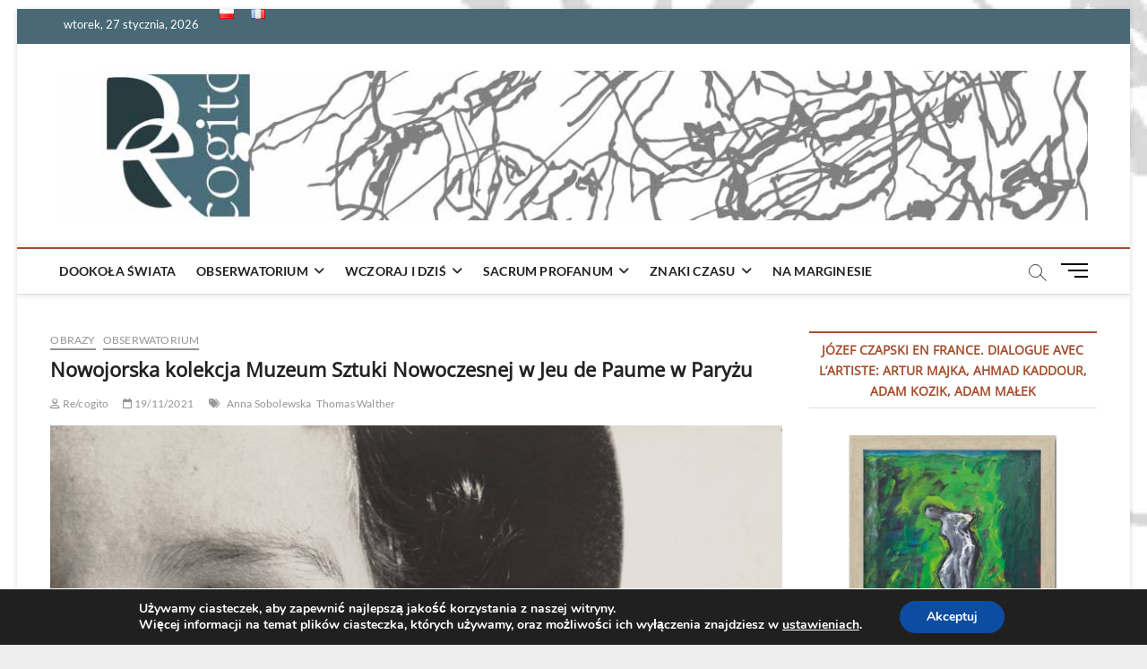

--- FILE ---
content_type: text/html; charset=UTF-8
request_url: https://www.recogito.eu/nowojorska-kolekcja-muzeum-sztuki-nowoczesnej-w-jeu-de-paume-w-paryzu/
body_size: 20402
content:
<!DOCTYPE html>
<html lang="pl-PL">
<head>
<meta charset="UTF-8" />
<link rel="profile" href="http://gmpg.org/xfn/11" />
<title>Nowojorska kolekcja Muzeum Sztuki Nowoczesnej w Jeu de Paume w Paryżu</title>
		 		 		 		 		 		 		 		 		 		 		 		 		 		 		 		 		 		 <meta name='robots' content='max-image-preview:large' />
<link rel='dns-prefetch' href='//www.googletagmanager.com' />
<link rel="alternate" title="oEmbed (JSON)" type="application/json+oembed" href="https://www.recogito.eu/wp-json/oembed/1.0/embed?url=https%3A%2F%2Fwww.recogito.eu%2Fnowojorska-kolekcja-muzeum-sztuki-nowoczesnej-w-jeu-de-paume-w-paryzu%2F&#038;lang=pl" />
<link rel="alternate" title="oEmbed (XML)" type="text/xml+oembed" href="https://www.recogito.eu/wp-json/oembed/1.0/embed?url=https%3A%2F%2Fwww.recogito.eu%2Fnowojorska-kolekcja-muzeum-sztuki-nowoczesnej-w-jeu-de-paume-w-paryzu%2F&#038;format=xml&#038;lang=pl" />
<style id='wp-img-auto-sizes-contain-inline-css' type='text/css'>
img:is([sizes=auto i],[sizes^="auto," i]){contain-intrinsic-size:3000px 1500px}
/*# sourceURL=wp-img-auto-sizes-contain-inline-css */
</style>
<style id='wp-emoji-styles-inline-css' type='text/css'>

	img.wp-smiley, img.emoji {
		display: inline !important;
		border: none !important;
		box-shadow: none !important;
		height: 1em !important;
		width: 1em !important;
		margin: 0 0.07em !important;
		vertical-align: -0.1em !important;
		background: none !important;
		padding: 0 !important;
	}
/*# sourceURL=wp-emoji-styles-inline-css */
</style>
<style id='wp-block-library-inline-css' type='text/css'>
:root{--wp-block-synced-color:#7a00df;--wp-block-synced-color--rgb:122,0,223;--wp-bound-block-color:var(--wp-block-synced-color);--wp-editor-canvas-background:#ddd;--wp-admin-theme-color:#007cba;--wp-admin-theme-color--rgb:0,124,186;--wp-admin-theme-color-darker-10:#006ba1;--wp-admin-theme-color-darker-10--rgb:0,107,160.5;--wp-admin-theme-color-darker-20:#005a87;--wp-admin-theme-color-darker-20--rgb:0,90,135;--wp-admin-border-width-focus:2px}@media (min-resolution:192dpi){:root{--wp-admin-border-width-focus:1.5px}}.wp-element-button{cursor:pointer}:root .has-very-light-gray-background-color{background-color:#eee}:root .has-very-dark-gray-background-color{background-color:#313131}:root .has-very-light-gray-color{color:#eee}:root .has-very-dark-gray-color{color:#313131}:root .has-vivid-green-cyan-to-vivid-cyan-blue-gradient-background{background:linear-gradient(135deg,#00d084,#0693e3)}:root .has-purple-crush-gradient-background{background:linear-gradient(135deg,#34e2e4,#4721fb 50%,#ab1dfe)}:root .has-hazy-dawn-gradient-background{background:linear-gradient(135deg,#faaca8,#dad0ec)}:root .has-subdued-olive-gradient-background{background:linear-gradient(135deg,#fafae1,#67a671)}:root .has-atomic-cream-gradient-background{background:linear-gradient(135deg,#fdd79a,#004a59)}:root .has-nightshade-gradient-background{background:linear-gradient(135deg,#330968,#31cdcf)}:root .has-midnight-gradient-background{background:linear-gradient(135deg,#020381,#2874fc)}:root{--wp--preset--font-size--normal:16px;--wp--preset--font-size--huge:42px}.has-regular-font-size{font-size:1em}.has-larger-font-size{font-size:2.625em}.has-normal-font-size{font-size:var(--wp--preset--font-size--normal)}.has-huge-font-size{font-size:var(--wp--preset--font-size--huge)}.has-text-align-center{text-align:center}.has-text-align-left{text-align:left}.has-text-align-right{text-align:right}.has-fit-text{white-space:nowrap!important}#end-resizable-editor-section{display:none}.aligncenter{clear:both}.items-justified-left{justify-content:flex-start}.items-justified-center{justify-content:center}.items-justified-right{justify-content:flex-end}.items-justified-space-between{justify-content:space-between}.screen-reader-text{border:0;clip-path:inset(50%);height:1px;margin:-1px;overflow:hidden;padding:0;position:absolute;width:1px;word-wrap:normal!important}.screen-reader-text:focus{background-color:#ddd;clip-path:none;color:#444;display:block;font-size:1em;height:auto;left:5px;line-height:normal;padding:15px 23px 14px;text-decoration:none;top:5px;width:auto;z-index:100000}html :where(.has-border-color){border-style:solid}html :where([style*=border-top-color]){border-top-style:solid}html :where([style*=border-right-color]){border-right-style:solid}html :where([style*=border-bottom-color]){border-bottom-style:solid}html :where([style*=border-left-color]){border-left-style:solid}html :where([style*=border-width]){border-style:solid}html :where([style*=border-top-width]){border-top-style:solid}html :where([style*=border-right-width]){border-right-style:solid}html :where([style*=border-bottom-width]){border-bottom-style:solid}html :where([style*=border-left-width]){border-left-style:solid}html :where(img[class*=wp-image-]){height:auto;max-width:100%}:where(figure){margin:0 0 1em}html :where(.is-position-sticky){--wp-admin--admin-bar--position-offset:var(--wp-admin--admin-bar--height,0px)}@media screen and (max-width:600px){html :where(.is-position-sticky){--wp-admin--admin-bar--position-offset:0px}}

/*# sourceURL=wp-block-library-inline-css */
</style><style id='global-styles-inline-css' type='text/css'>
:root{--wp--preset--aspect-ratio--square: 1;--wp--preset--aspect-ratio--4-3: 4/3;--wp--preset--aspect-ratio--3-4: 3/4;--wp--preset--aspect-ratio--3-2: 3/2;--wp--preset--aspect-ratio--2-3: 2/3;--wp--preset--aspect-ratio--16-9: 16/9;--wp--preset--aspect-ratio--9-16: 9/16;--wp--preset--color--black: #000000;--wp--preset--color--cyan-bluish-gray: #abb8c3;--wp--preset--color--white: #ffffff;--wp--preset--color--pale-pink: #f78da7;--wp--preset--color--vivid-red: #cf2e2e;--wp--preset--color--luminous-vivid-orange: #ff6900;--wp--preset--color--luminous-vivid-amber: #fcb900;--wp--preset--color--light-green-cyan: #7bdcb5;--wp--preset--color--vivid-green-cyan: #00d084;--wp--preset--color--pale-cyan-blue: #8ed1fc;--wp--preset--color--vivid-cyan-blue: #0693e3;--wp--preset--color--vivid-purple: #9b51e0;--wp--preset--gradient--vivid-cyan-blue-to-vivid-purple: linear-gradient(135deg,rgb(6,147,227) 0%,rgb(155,81,224) 100%);--wp--preset--gradient--light-green-cyan-to-vivid-green-cyan: linear-gradient(135deg,rgb(122,220,180) 0%,rgb(0,208,130) 100%);--wp--preset--gradient--luminous-vivid-amber-to-luminous-vivid-orange: linear-gradient(135deg,rgb(252,185,0) 0%,rgb(255,105,0) 100%);--wp--preset--gradient--luminous-vivid-orange-to-vivid-red: linear-gradient(135deg,rgb(255,105,0) 0%,rgb(207,46,46) 100%);--wp--preset--gradient--very-light-gray-to-cyan-bluish-gray: linear-gradient(135deg,rgb(238,238,238) 0%,rgb(169,184,195) 100%);--wp--preset--gradient--cool-to-warm-spectrum: linear-gradient(135deg,rgb(74,234,220) 0%,rgb(151,120,209) 20%,rgb(207,42,186) 40%,rgb(238,44,130) 60%,rgb(251,105,98) 80%,rgb(254,248,76) 100%);--wp--preset--gradient--blush-light-purple: linear-gradient(135deg,rgb(255,206,236) 0%,rgb(152,150,240) 100%);--wp--preset--gradient--blush-bordeaux: linear-gradient(135deg,rgb(254,205,165) 0%,rgb(254,45,45) 50%,rgb(107,0,62) 100%);--wp--preset--gradient--luminous-dusk: linear-gradient(135deg,rgb(255,203,112) 0%,rgb(199,81,192) 50%,rgb(65,88,208) 100%);--wp--preset--gradient--pale-ocean: linear-gradient(135deg,rgb(255,245,203) 0%,rgb(182,227,212) 50%,rgb(51,167,181) 100%);--wp--preset--gradient--electric-grass: linear-gradient(135deg,rgb(202,248,128) 0%,rgb(113,206,126) 100%);--wp--preset--gradient--midnight: linear-gradient(135deg,rgb(2,3,129) 0%,rgb(40,116,252) 100%);--wp--preset--font-size--small: 13px;--wp--preset--font-size--medium: 20px;--wp--preset--font-size--large: 36px;--wp--preset--font-size--x-large: 42px;--wp--preset--spacing--20: 0.44rem;--wp--preset--spacing--30: 0.67rem;--wp--preset--spacing--40: 1rem;--wp--preset--spacing--50: 1.5rem;--wp--preset--spacing--60: 2.25rem;--wp--preset--spacing--70: 3.38rem;--wp--preset--spacing--80: 5.06rem;--wp--preset--shadow--natural: 6px 6px 9px rgba(0, 0, 0, 0.2);--wp--preset--shadow--deep: 12px 12px 50px rgba(0, 0, 0, 0.4);--wp--preset--shadow--sharp: 6px 6px 0px rgba(0, 0, 0, 0.2);--wp--preset--shadow--outlined: 6px 6px 0px -3px rgb(255, 255, 255), 6px 6px rgb(0, 0, 0);--wp--preset--shadow--crisp: 6px 6px 0px rgb(0, 0, 0);}:where(.is-layout-flex){gap: 0.5em;}:where(.is-layout-grid){gap: 0.5em;}body .is-layout-flex{display: flex;}.is-layout-flex{flex-wrap: wrap;align-items: center;}.is-layout-flex > :is(*, div){margin: 0;}body .is-layout-grid{display: grid;}.is-layout-grid > :is(*, div){margin: 0;}:where(.wp-block-columns.is-layout-flex){gap: 2em;}:where(.wp-block-columns.is-layout-grid){gap: 2em;}:where(.wp-block-post-template.is-layout-flex){gap: 1.25em;}:where(.wp-block-post-template.is-layout-grid){gap: 1.25em;}.has-black-color{color: var(--wp--preset--color--black) !important;}.has-cyan-bluish-gray-color{color: var(--wp--preset--color--cyan-bluish-gray) !important;}.has-white-color{color: var(--wp--preset--color--white) !important;}.has-pale-pink-color{color: var(--wp--preset--color--pale-pink) !important;}.has-vivid-red-color{color: var(--wp--preset--color--vivid-red) !important;}.has-luminous-vivid-orange-color{color: var(--wp--preset--color--luminous-vivid-orange) !important;}.has-luminous-vivid-amber-color{color: var(--wp--preset--color--luminous-vivid-amber) !important;}.has-light-green-cyan-color{color: var(--wp--preset--color--light-green-cyan) !important;}.has-vivid-green-cyan-color{color: var(--wp--preset--color--vivid-green-cyan) !important;}.has-pale-cyan-blue-color{color: var(--wp--preset--color--pale-cyan-blue) !important;}.has-vivid-cyan-blue-color{color: var(--wp--preset--color--vivid-cyan-blue) !important;}.has-vivid-purple-color{color: var(--wp--preset--color--vivid-purple) !important;}.has-black-background-color{background-color: var(--wp--preset--color--black) !important;}.has-cyan-bluish-gray-background-color{background-color: var(--wp--preset--color--cyan-bluish-gray) !important;}.has-white-background-color{background-color: var(--wp--preset--color--white) !important;}.has-pale-pink-background-color{background-color: var(--wp--preset--color--pale-pink) !important;}.has-vivid-red-background-color{background-color: var(--wp--preset--color--vivid-red) !important;}.has-luminous-vivid-orange-background-color{background-color: var(--wp--preset--color--luminous-vivid-orange) !important;}.has-luminous-vivid-amber-background-color{background-color: var(--wp--preset--color--luminous-vivid-amber) !important;}.has-light-green-cyan-background-color{background-color: var(--wp--preset--color--light-green-cyan) !important;}.has-vivid-green-cyan-background-color{background-color: var(--wp--preset--color--vivid-green-cyan) !important;}.has-pale-cyan-blue-background-color{background-color: var(--wp--preset--color--pale-cyan-blue) !important;}.has-vivid-cyan-blue-background-color{background-color: var(--wp--preset--color--vivid-cyan-blue) !important;}.has-vivid-purple-background-color{background-color: var(--wp--preset--color--vivid-purple) !important;}.has-black-border-color{border-color: var(--wp--preset--color--black) !important;}.has-cyan-bluish-gray-border-color{border-color: var(--wp--preset--color--cyan-bluish-gray) !important;}.has-white-border-color{border-color: var(--wp--preset--color--white) !important;}.has-pale-pink-border-color{border-color: var(--wp--preset--color--pale-pink) !important;}.has-vivid-red-border-color{border-color: var(--wp--preset--color--vivid-red) !important;}.has-luminous-vivid-orange-border-color{border-color: var(--wp--preset--color--luminous-vivid-orange) !important;}.has-luminous-vivid-amber-border-color{border-color: var(--wp--preset--color--luminous-vivid-amber) !important;}.has-light-green-cyan-border-color{border-color: var(--wp--preset--color--light-green-cyan) !important;}.has-vivid-green-cyan-border-color{border-color: var(--wp--preset--color--vivid-green-cyan) !important;}.has-pale-cyan-blue-border-color{border-color: var(--wp--preset--color--pale-cyan-blue) !important;}.has-vivid-cyan-blue-border-color{border-color: var(--wp--preset--color--vivid-cyan-blue) !important;}.has-vivid-purple-border-color{border-color: var(--wp--preset--color--vivid-purple) !important;}.has-vivid-cyan-blue-to-vivid-purple-gradient-background{background: var(--wp--preset--gradient--vivid-cyan-blue-to-vivid-purple) !important;}.has-light-green-cyan-to-vivid-green-cyan-gradient-background{background: var(--wp--preset--gradient--light-green-cyan-to-vivid-green-cyan) !important;}.has-luminous-vivid-amber-to-luminous-vivid-orange-gradient-background{background: var(--wp--preset--gradient--luminous-vivid-amber-to-luminous-vivid-orange) !important;}.has-luminous-vivid-orange-to-vivid-red-gradient-background{background: var(--wp--preset--gradient--luminous-vivid-orange-to-vivid-red) !important;}.has-very-light-gray-to-cyan-bluish-gray-gradient-background{background: var(--wp--preset--gradient--very-light-gray-to-cyan-bluish-gray) !important;}.has-cool-to-warm-spectrum-gradient-background{background: var(--wp--preset--gradient--cool-to-warm-spectrum) !important;}.has-blush-light-purple-gradient-background{background: var(--wp--preset--gradient--blush-light-purple) !important;}.has-blush-bordeaux-gradient-background{background: var(--wp--preset--gradient--blush-bordeaux) !important;}.has-luminous-dusk-gradient-background{background: var(--wp--preset--gradient--luminous-dusk) !important;}.has-pale-ocean-gradient-background{background: var(--wp--preset--gradient--pale-ocean) !important;}.has-electric-grass-gradient-background{background: var(--wp--preset--gradient--electric-grass) !important;}.has-midnight-gradient-background{background: var(--wp--preset--gradient--midnight) !important;}.has-small-font-size{font-size: var(--wp--preset--font-size--small) !important;}.has-medium-font-size{font-size: var(--wp--preset--font-size--medium) !important;}.has-large-font-size{font-size: var(--wp--preset--font-size--large) !important;}.has-x-large-font-size{font-size: var(--wp--preset--font-size--x-large) !important;}
/*# sourceURL=global-styles-inline-css */
</style>

<style id='classic-theme-styles-inline-css' type='text/css'>
/*! This file is auto-generated */
.wp-block-button__link{color:#fff;background-color:#32373c;border-radius:9999px;box-shadow:none;text-decoration:none;padding:calc(.667em + 2px) calc(1.333em + 2px);font-size:1.125em}.wp-block-file__button{background:#32373c;color:#fff;text-decoration:none}
/*# sourceURL=/wp-includes/css/classic-themes.min.css */
</style>
<link rel='stylesheet' id='contact-form-7-css' href='https://www.recogito.eu/wp-content/plugins/contact-form-7/includes/css/styles.css?ver=6.1.4' type='text/css' media='all' />
<link rel='stylesheet' id='magbook-style-css' href='https://www.recogito.eu/wp-content/themes/magbook/style.css?ver=6.9' type='text/css' media='all' />
<style id='magbook-style-inline-css' type='text/css'>
/* Show Author */
			.entry-meta .author,
			.mb-entry-meta .author {
				float: left;
				display: block;
				visibility: visible;
			}
		#site-branding #site-title, #site-branding #site-description{
			clip: rect(1px, 1px, 1px, 1px);
			position: absolute;
		}
	/****************************************************************/
						/*.... Color Style ....*/
	/****************************************************************/
	/* Nav, links and hover */

a,
ul li a:hover,
ol li a:hover,
.top-bar .top-bar-menu a:hover,
.top-bar .top-bar-menu a:focus,
.main-navigation a:hover, /* Navigation */
.main-navigation a:focus,
.main-navigation ul li.current-menu-item a,
.main-navigation ul li.current_page_ancestor a,
.main-navigation ul li.current-menu-ancestor a,
.main-navigation ul li.current_page_item a,
.main-navigation ul li:hover > a,
.main-navigation li.current-menu-ancestor.menu-item-has-children > a:after,
.main-navigation li.current-menu-item.menu-item-has-children > a:after,
.main-navigation ul li:hover > a:after,
.main-navigation li.menu-item-has-children > a:hover:after,
.main-navigation li.page_item_has_children > a:hover:after,
.main-navigation ul li ul li a:hover,
.main-navigation ul li ul li a:focus,
.main-navigation ul li ul li:hover > a,
.main-navigation ul li.current-menu-item ul li a:hover,
.side-menu-wrap .side-nav-wrap a:hover, /* Side Menu */
.side-menu-wrap .side-nav-wrap a:focus,
.entry-title a:hover, /* Post */
.entry-title a:focus,
.entry-title a:active,
.entry-meta a:hover,
.image-navigation .nav-links a,
a.more-link,
.widget ul li a:hover, /* Widgets */
.widget ul li a:focus,
.widget-title a:hover,
.widget_contact ul li a:hover,
.widget_contact ul li a:focus,
.site-info .copyright a:hover, /* Footer */
.site-info .copyright a:focus,
#secondary .widget-title,
#colophon .widget ul li a:hover,
#colophon .widget ul li a:focus,
#footer-navigation a:hover,
#footer-navigation a:focus {
	color: #a54d2c;
}


.cat-tab-menu li:hover,
.cat-tab-menu li.active {
	color: #a54d2c !important;
}

#sticky-header,
#secondary .widget-title,
.side-menu {
	border-top-color: #a54d2c;
}

/* Webkit */
::selection {
	background: #a54d2c;
	color: #fff;
}

/* Gecko/Mozilla */
::-moz-selection {
	background: #a54d2c;
	color: #fff;
}

/* Accessibility
================================================== */
.screen-reader-text:hover,
.screen-reader-text:active,
.screen-reader-text:focus {
	background-color: #f1f1f1;
	color: #a54d2c;
}

/* Default Buttons
================================================== */
input[type="reset"],/* Forms  */
input[type="button"],
input[type="submit"],
.main-slider .flex-control-nav a.flex-active,
.main-slider .flex-control-nav a:hover,
.go-to-top .icon-bg,
.search-submit,
.btn-default,
.widget_tag_cloud a {
	background-color: #a57a6b;
}

/* Top Bar Background
================================================== */
.top-bar {
	background-color: #486975;
}

/* Breaking News
================================================== */
.breaking-news-header,
.news-header-title:after {
	background-color: #a57a6b;
}

.breaking-news-slider .flex-direction-nav li a:hover,
.breaking-news-slider .flex-pauseplay a:hover {
	background-color: #a57a6b;
	border-color: #a57a6b;
}

/* Feature News
================================================== */
.feature-news-title {
	border-color: #a57a6b;
}

.feature-news-slider .flex-direction-nav li a:hover {
	background-color: #a57a6b;
	border-color: #a57a6b;
}

/* Tab Widget
================================================== */
.tab-menu,
.mb-tag-cloud .mb-tags a {
	background-color: #a57a6b;
}

/* Category Box Widgets
================================================== */
.widget-cat-box .widget-title {
	color: #a57a6b;
}

.widget-cat-box .widget-title span {
	border-bottom: 1px solid #a57a6b;
}

/* Category Box two Widgets
================================================== */
.widget-cat-box-2 .widget-title {
	color: #a57a6b;
}

.widget-cat-box-2 .widget-title span {
	border-bottom: 1px solid #a57a6b;
}

/* #bbpress
================================================== */
#bbpress-forums .bbp-topics a:hover {
	color: #a57a6b;
}

.bbp-submit-wrapper button.submit {
	background-color: #a57a6b;
	border: 1px solid #a57a6b;
}

/* Woocommerce
================================================== */
.woocommerce #respond input#submit,
.woocommerce a.button, 
.woocommerce button.button, 
.woocommerce input.button,
.woocommerce #respond input#submit.alt, 
.woocommerce a.button.alt, 
.woocommerce button.button.alt, 
.woocommerce input.button.alt,
.woocommerce-demo-store p.demo_store,
.top-bar .cart-value {
	background-color: #a57a6b;
}

.woocommerce .woocommerce-message:before {
	color: #a57a6b;
}

/* Category Slider widget */
.widget-cat-slider .widget-title {
	color: #a57a6b;
}

.widget-cat-slider .widget-title span {
	border-bottom: 1px solid #a57a6b;
}

/* Category Grid widget */
.widget-cat-grid .widget-title {
	color: #a57a6b;
}

.widget-cat-grid .widget-title span {
	border-bottom: 1px solid #a57a6b;
}

li.menu-item-object-category[class*="cl-"] a {
					color: #222;
				}li.menu-item-object-category[class*="cl-"] a {
					color: #222;
				}li.menu-item-object-category[class*="cl-"] a {
					color: #222;
				}li.menu-item-object-category[class*="cl-"] a {
					color: #222;
				}li.menu-item-object-category[class*="cl-"] a {
					color: #222;
				}li.menu-item-object-category[class*="cl-"] a {
					color: #222;
				}li.menu-item-object-category[class*="cl-"] a {
					color: #222;
				}li.menu-item-object-category[class*="cl-"] a {
					color: #222;
				}li.menu-item-object-category[class*="cl-"] a {
					color: #222;
				}li.menu-item-object-category[class*="cl-"] a {
					color: #222;
				}li.menu-item-object-category[class*="cl-"] a {
					color: #222;
				}li.menu-item-object-category[class*="cl-"] a {
					color: #222;
				}li.menu-item-object-category[class*="cl-"] a {
					color: #222;
				}li.menu-item-object-category[class*="cl-"] a {
					color: #222;
				}li.menu-item-object-category[class*="cl-"] a {
					color: #222;
				}li.menu-item-object-category[class*="cl-"] a {
					color: #222;
				}li.menu-item-object-category[class*="cl-"] a {
					color: #222;
				}li.menu-item-object-category[class*="cl-"] a {
					color: #222;
				}
/*# sourceURL=magbook-style-inline-css */
</style>
<link rel='stylesheet' id='font-awesome-css' href='https://www.recogito.eu/wp-content/themes/magbook/assets/font-awesome/css/all.min.css?ver=6.9' type='text/css' media='all' />
<link rel='stylesheet' id='magbook-responsive-css' href='https://www.recogito.eu/wp-content/themes/magbook/css/responsive.css?ver=6.9' type='text/css' media='all' />
<link rel='stylesheet' id='magbook-google-fonts-css' href='https://www.recogito.eu/wp-content/fonts/20a8e54bb5c8e31726bc8ec75e4dd441.css?ver=6.9' type='text/css' media='all' />
<link rel='stylesheet' id='moove_gdpr_frontend-css' href='https://www.recogito.eu/wp-content/plugins/gdpr-cookie-compliance/dist/styles/gdpr-main.css?ver=5.0.9' type='text/css' media='all' />
<style id='moove_gdpr_frontend-inline-css' type='text/css'>
#moove_gdpr_cookie_modal,#moove_gdpr_cookie_info_bar,.gdpr_cookie_settings_shortcode_content{font-family:&#039;Nunito&#039;,sans-serif}#moove_gdpr_save_popup_settings_button{background-color:#373737;color:#fff}#moove_gdpr_save_popup_settings_button:hover{background-color:#000}#moove_gdpr_cookie_info_bar .moove-gdpr-info-bar-container .moove-gdpr-info-bar-content a.mgbutton,#moove_gdpr_cookie_info_bar .moove-gdpr-info-bar-container .moove-gdpr-info-bar-content button.mgbutton{background-color:#0C4DA2}#moove_gdpr_cookie_modal .moove-gdpr-modal-content .moove-gdpr-modal-footer-content .moove-gdpr-button-holder a.mgbutton,#moove_gdpr_cookie_modal .moove-gdpr-modal-content .moove-gdpr-modal-footer-content .moove-gdpr-button-holder button.mgbutton,.gdpr_cookie_settings_shortcode_content .gdpr-shr-button.button-green{background-color:#0C4DA2;border-color:#0C4DA2}#moove_gdpr_cookie_modal .moove-gdpr-modal-content .moove-gdpr-modal-footer-content .moove-gdpr-button-holder a.mgbutton:hover,#moove_gdpr_cookie_modal .moove-gdpr-modal-content .moove-gdpr-modal-footer-content .moove-gdpr-button-holder button.mgbutton:hover,.gdpr_cookie_settings_shortcode_content .gdpr-shr-button.button-green:hover{background-color:#fff;color:#0C4DA2}#moove_gdpr_cookie_modal .moove-gdpr-modal-content .moove-gdpr-modal-close i,#moove_gdpr_cookie_modal .moove-gdpr-modal-content .moove-gdpr-modal-close span.gdpr-icon{background-color:#0C4DA2;border:1px solid #0C4DA2}#moove_gdpr_cookie_info_bar span.moove-gdpr-infobar-allow-all.focus-g,#moove_gdpr_cookie_info_bar span.moove-gdpr-infobar-allow-all:focus,#moove_gdpr_cookie_info_bar button.moove-gdpr-infobar-allow-all.focus-g,#moove_gdpr_cookie_info_bar button.moove-gdpr-infobar-allow-all:focus,#moove_gdpr_cookie_info_bar span.moove-gdpr-infobar-reject-btn.focus-g,#moove_gdpr_cookie_info_bar span.moove-gdpr-infobar-reject-btn:focus,#moove_gdpr_cookie_info_bar button.moove-gdpr-infobar-reject-btn.focus-g,#moove_gdpr_cookie_info_bar button.moove-gdpr-infobar-reject-btn:focus,#moove_gdpr_cookie_info_bar span.change-settings-button.focus-g,#moove_gdpr_cookie_info_bar span.change-settings-button:focus,#moove_gdpr_cookie_info_bar button.change-settings-button.focus-g,#moove_gdpr_cookie_info_bar button.change-settings-button:focus{-webkit-box-shadow:0 0 1px 3px #0C4DA2;-moz-box-shadow:0 0 1px 3px #0C4DA2;box-shadow:0 0 1px 3px #0C4DA2}#moove_gdpr_cookie_modal .moove-gdpr-modal-content .moove-gdpr-modal-close i:hover,#moove_gdpr_cookie_modal .moove-gdpr-modal-content .moove-gdpr-modal-close span.gdpr-icon:hover,#moove_gdpr_cookie_info_bar span[data-href]>u.change-settings-button{color:#0C4DA2}#moove_gdpr_cookie_modal .moove-gdpr-modal-content .moove-gdpr-modal-left-content #moove-gdpr-menu li.menu-item-selected a span.gdpr-icon,#moove_gdpr_cookie_modal .moove-gdpr-modal-content .moove-gdpr-modal-left-content #moove-gdpr-menu li.menu-item-selected button span.gdpr-icon{color:inherit}#moove_gdpr_cookie_modal .moove-gdpr-modal-content .moove-gdpr-modal-left-content #moove-gdpr-menu li a span.gdpr-icon,#moove_gdpr_cookie_modal .moove-gdpr-modal-content .moove-gdpr-modal-left-content #moove-gdpr-menu li button span.gdpr-icon{color:inherit}#moove_gdpr_cookie_modal .gdpr-acc-link{line-height:0;font-size:0;color:transparent;position:absolute}#moove_gdpr_cookie_modal .moove-gdpr-modal-content .moove-gdpr-modal-close:hover i,#moove_gdpr_cookie_modal .moove-gdpr-modal-content .moove-gdpr-modal-left-content #moove-gdpr-menu li a,#moove_gdpr_cookie_modal .moove-gdpr-modal-content .moove-gdpr-modal-left-content #moove-gdpr-menu li button,#moove_gdpr_cookie_modal .moove-gdpr-modal-content .moove-gdpr-modal-left-content #moove-gdpr-menu li button i,#moove_gdpr_cookie_modal .moove-gdpr-modal-content .moove-gdpr-modal-left-content #moove-gdpr-menu li a i,#moove_gdpr_cookie_modal .moove-gdpr-modal-content .moove-gdpr-tab-main .moove-gdpr-tab-main-content a:hover,#moove_gdpr_cookie_info_bar.moove-gdpr-dark-scheme .moove-gdpr-info-bar-container .moove-gdpr-info-bar-content a.mgbutton:hover,#moove_gdpr_cookie_info_bar.moove-gdpr-dark-scheme .moove-gdpr-info-bar-container .moove-gdpr-info-bar-content button.mgbutton:hover,#moove_gdpr_cookie_info_bar.moove-gdpr-dark-scheme .moove-gdpr-info-bar-container .moove-gdpr-info-bar-content a:hover,#moove_gdpr_cookie_info_bar.moove-gdpr-dark-scheme .moove-gdpr-info-bar-container .moove-gdpr-info-bar-content button:hover,#moove_gdpr_cookie_info_bar.moove-gdpr-dark-scheme .moove-gdpr-info-bar-container .moove-gdpr-info-bar-content span.change-settings-button:hover,#moove_gdpr_cookie_info_bar.moove-gdpr-dark-scheme .moove-gdpr-info-bar-container .moove-gdpr-info-bar-content button.change-settings-button:hover,#moove_gdpr_cookie_info_bar.moove-gdpr-dark-scheme .moove-gdpr-info-bar-container .moove-gdpr-info-bar-content u.change-settings-button:hover,#moove_gdpr_cookie_info_bar span[data-href]>u.change-settings-button,#moove_gdpr_cookie_info_bar.moove-gdpr-dark-scheme .moove-gdpr-info-bar-container .moove-gdpr-info-bar-content a.mgbutton.focus-g,#moove_gdpr_cookie_info_bar.moove-gdpr-dark-scheme .moove-gdpr-info-bar-container .moove-gdpr-info-bar-content button.mgbutton.focus-g,#moove_gdpr_cookie_info_bar.moove-gdpr-dark-scheme .moove-gdpr-info-bar-container .moove-gdpr-info-bar-content a.focus-g,#moove_gdpr_cookie_info_bar.moove-gdpr-dark-scheme .moove-gdpr-info-bar-container .moove-gdpr-info-bar-content button.focus-g,#moove_gdpr_cookie_info_bar.moove-gdpr-dark-scheme .moove-gdpr-info-bar-container .moove-gdpr-info-bar-content a.mgbutton:focus,#moove_gdpr_cookie_info_bar.moove-gdpr-dark-scheme .moove-gdpr-info-bar-container .moove-gdpr-info-bar-content button.mgbutton:focus,#moove_gdpr_cookie_info_bar.moove-gdpr-dark-scheme .moove-gdpr-info-bar-container .moove-gdpr-info-bar-content a:focus,#moove_gdpr_cookie_info_bar.moove-gdpr-dark-scheme .moove-gdpr-info-bar-container .moove-gdpr-info-bar-content button:focus,#moove_gdpr_cookie_info_bar.moove-gdpr-dark-scheme .moove-gdpr-info-bar-container .moove-gdpr-info-bar-content span.change-settings-button.focus-g,span.change-settings-button:focus,button.change-settings-button.focus-g,button.change-settings-button:focus,#moove_gdpr_cookie_info_bar.moove-gdpr-dark-scheme .moove-gdpr-info-bar-container .moove-gdpr-info-bar-content u.change-settings-button.focus-g,#moove_gdpr_cookie_info_bar.moove-gdpr-dark-scheme .moove-gdpr-info-bar-container .moove-gdpr-info-bar-content u.change-settings-button:focus{color:#0C4DA2}#moove_gdpr_cookie_modal .moove-gdpr-branding.focus-g span,#moove_gdpr_cookie_modal .moove-gdpr-modal-content .moove-gdpr-tab-main a.focus-g,#moove_gdpr_cookie_modal .moove-gdpr-modal-content .moove-gdpr-tab-main .gdpr-cd-details-toggle.focus-g{color:#0C4DA2}#moove_gdpr_cookie_modal.gdpr_lightbox-hide{display:none}
/*# sourceURL=moove_gdpr_frontend-inline-css */
</style>
<script type="text/javascript" src="https://www.recogito.eu/wp-includes/js/jquery/jquery.min.js?ver=3.7.1" id="jquery-core-js"></script>
<script type="text/javascript" src="https://www.recogito.eu/wp-includes/js/jquery/jquery-migrate.min.js?ver=3.4.1" id="jquery-migrate-js"></script>
<link rel="https://api.w.org/" href="https://www.recogito.eu/wp-json/" /><link rel="alternate" title="JSON" type="application/json" href="https://www.recogito.eu/wp-json/wp/v2/posts/9091" /><link rel="EditURI" type="application/rsd+xml" title="RSD" href="https://www.recogito.eu/xmlrpc.php?rsd" />
<meta name="generator" content="WordPress 6.9" />
<link rel="canonical" href="https://www.recogito.eu/nowojorska-kolekcja-muzeum-sztuki-nowoczesnej-w-jeu-de-paume-w-paryzu/" />
<link rel='shortlink' href='https://www.recogito.eu/?p=9091' />
<meta name="generator" content="Site Kit by Google 1.168.0" />	<meta name="viewport" content="width=device-width" />
	<style type="text/css" id="custom-background-css">
body.custom-background { background-color: #ededed; background-image: url("https://recogito.eu/wp-content/uploads/2019/01/fond_R_2.jpg"); background-position: left top; background-size: auto; background-repeat: no-repeat; background-attachment: scroll; }
</style>
	<link rel="icon" href="https://www.recogito.eu/wp-content/uploads/2015/01/cropped-banner-orig08-2-32x32.jpg" sizes="32x32" />
<link rel="icon" href="https://www.recogito.eu/wp-content/uploads/2015/01/cropped-banner-orig08-2-192x192.jpg" sizes="192x192" />
<link rel="apple-touch-icon" href="https://www.recogito.eu/wp-content/uploads/2015/01/cropped-banner-orig08-2-180x180.jpg" />
<meta name="msapplication-TileImage" content="https://www.recogito.eu/wp-content/uploads/2015/01/cropped-banner-orig08-2-270x270.jpg" />
<link rel='stylesheet' id='mediaelement-css' href='https://www.recogito.eu/wp-includes/js/mediaelement/mediaelementplayer-legacy.min.css?ver=4.2.17' type='text/css' media='all' />
<link rel='stylesheet' id='wp-mediaelement-css' href='https://www.recogito.eu/wp-includes/js/mediaelement/wp-mediaelement.min.css?ver=6.9' type='text/css' media='all' />
</head>
<body class="wp-singular post-template-default single single-post postid-9091 single-format-standard custom-background wp-custom-logo wp-embed-responsive wp-theme-magbook boxed-layout-small gutenberg ">
	<div id="page" class="site">
	<a class="skip-link screen-reader-text" href="#site-content-contain">Skip to content</a>
	<!-- Masthead ============================================= -->
	<header id="masthead" class="site-header" role="banner">
		<div class="header-wrap">
						<!-- Top Header============================================= -->
			<div class="top-header">

									<div class="top-bar">
						<div class="wrap">
															<div class="top-bar-date">
									<span>wtorek, 27 stycznia, 2026</span>
								</div>
														<nav class="top-bar-menu" role="navigation" aria-label="Topbar Menu">
								<button class="top-menu-toggle" type="button">			
									<i class="fa-solid fa-bars"></i>
							  	</button>
								<ul class="top-menu"><li id="menu-item-2175-pl" class="lang-item lang-item-250 lang-item-pl current-lang lang-item-first menu-item menu-item-type-custom menu-item-object-custom menu-item-2175-pl"><a href="https://www.recogito.eu/nowojorska-kolekcja-muzeum-sztuki-nowoczesnej-w-jeu-de-paume-w-paryzu/" hreflang="pl-PL" lang="pl-PL"><img src="[data-uri]" alt="Polski" width="16" height="11" style="width: 16px; height: 11px;" /></a></li>
<li id="menu-item-2175-fr" class="lang-item lang-item-253 lang-item-fr no-translation menu-item menu-item-type-custom menu-item-object-custom menu-item-2175-fr"><a href="https://www.recogito.eu/fr/" hreflang="fr-FR" lang="fr-FR"><img src="[data-uri]" alt="Français" width="16" height="11" style="width: 16px; height: 11px;" /></a></li>
</ul>							</nav> <!-- end .top-bar-menu -->
							
						</div> <!-- end .wrap -->
					</div> <!-- end .top-bar -->
				
				<!-- Main Header============================================= -->
				<div class="logo-bar"> <div class="wrap"> <div id="site-branding"><a href="https://www.recogito.eu/" class="custom-logo-link" rel="home"><img width="1170" height="170" src="https://www.recogito.eu/wp-content/uploads/2019/01/banner-reco19_1.jpg" class="custom-logo" alt="" decoding="async" fetchpriority="high" srcset="https://www.recogito.eu/wp-content/uploads/2019/01/banner-reco19_1.jpg 1170w, https://www.recogito.eu/wp-content/uploads/2019/01/banner-reco19_1-300x44.jpg 300w, https://www.recogito.eu/wp-content/uploads/2019/01/banner-reco19_1-768x112.jpg 768w, https://www.recogito.eu/wp-content/uploads/2019/01/banner-reco19_1-1024x149.jpg 1024w" sizes="(max-width: 1170px) 100vw, 1170px" /></a><div id="site-detail"> <h2 id="site-title"> 				<a href="https://www.recogito.eu/" title="" rel="home">  </a>
				 </h2> <!-- end .site-title --> 	
		</div></div>		</div><!-- end .wrap -->
	</div><!-- end .logo-bar -->


				<div id="sticky-header" class="clearfix">
					<div class="wrap">
						<div class="main-header clearfix">

							<!-- Main Nav ============================================= -->
									<div id="site-branding">
			<a href="https://www.recogito.eu/" class="custom-logo-link" rel="home"><img width="1170" height="170" src="https://www.recogito.eu/wp-content/uploads/2019/01/banner-reco19_1.jpg" class="custom-logo" alt="" decoding="async" srcset="https://www.recogito.eu/wp-content/uploads/2019/01/banner-reco19_1.jpg 1170w, https://www.recogito.eu/wp-content/uploads/2019/01/banner-reco19_1-300x44.jpg 300w, https://www.recogito.eu/wp-content/uploads/2019/01/banner-reco19_1-768x112.jpg 768w, https://www.recogito.eu/wp-content/uploads/2019/01/banner-reco19_1-1024x149.jpg 1024w" sizes="(max-width: 1170px) 100vw, 1170px" /></a>		</div> <!-- end #site-branding -->
									<nav id="site-navigation" class="main-navigation clearfix" role="navigation" aria-label="Main Menu">
																
									<button class="menu-toggle" type="button" aria-controls="primary-menu" aria-expanded="false">
										<span class="line-bar"></span>
									</button><!-- end .menu-toggle -->
									<ul id="primary-menu" class="menu nav-menu"><li id="menu-item-2183" class="menu-item menu-item-type-taxonomy menu-item-object-category menu-item-2183 cl-299"><a href="https://www.recogito.eu/k/dookola-swiata/">Dookoła świata</a></li>
<li id="menu-item-2184" class="menu-item menu-item-type-taxonomy menu-item-object-category current-post-ancestor current-menu-parent current-post-parent menu-item-has-children menu-item-2184 cl-301"><a href="https://www.recogito.eu/k/obserwatorium/">Obserwatorium</a>
<ul class="sub-menu">
	<li id="menu-item-2492" class="menu-item menu-item-type-taxonomy menu-item-object-category menu-item-2492 cl-418"><a href="https://www.recogito.eu/k/obserwatorium/a-propos-pl/">À Propos</a></li>
	<li id="menu-item-2229" class="menu-item menu-item-type-taxonomy menu-item-object-category menu-item-2229 cl-400"><a href="https://www.recogito.eu/k/miejsca/">Miejsca</a></li>
	<li id="menu-item-2186" class="menu-item menu-item-type-taxonomy menu-item-object-category current-post-ancestor current-menu-parent current-post-parent menu-item-2186 cl-305"><a href="https://www.recogito.eu/k/obserwatorium/obrazy/">Obrazy</a></li>
	<li id="menu-item-2185" class="menu-item menu-item-type-taxonomy menu-item-object-category menu-item-2185 cl-303"><a href="https://www.recogito.eu/k/obserwatorium/galeria/">Galeria</a></li>
</ul>
</li>
<li id="menu-item-2190" class="menu-item menu-item-type-taxonomy menu-item-object-category menu-item-has-children menu-item-2190 cl-392"><a href="https://www.recogito.eu/k/wczoraj-i-dzis/">Wczoraj i dziś</a>
<ul class="sub-menu">
	<li id="menu-item-2230" class="menu-item menu-item-type-taxonomy menu-item-object-category menu-item-2230 cl-402"><a href="https://www.recogito.eu/k/cywilizacja/">Cywilizacja</a></li>
	<li id="menu-item-2232" class="menu-item menu-item-type-taxonomy menu-item-object-category menu-item-2232 cl-404"><a href="https://www.recogito.eu/k/historia/">Historia</a></li>
	<li id="menu-item-2233" class="menu-item menu-item-type-taxonomy menu-item-object-category menu-item-2233 cl-406"><a href="https://www.recogito.eu/k/kultura/">Kultura</a></li>
</ul>
</li>
<li id="menu-item-2189" class="menu-item menu-item-type-taxonomy menu-item-object-category menu-item-has-children menu-item-2189 cl-390"><a href="https://www.recogito.eu/k/sacrum-profanum-pl/">Sacrum profanum</a>
<ul class="sub-menu">
	<li id="menu-item-2234" class="menu-item menu-item-type-taxonomy menu-item-object-category menu-item-2234 cl-408"><a href="https://www.recogito.eu/k/zamyslenia/">Zamyślenia</a></li>
	<li id="menu-item-2235" class="menu-item menu-item-type-taxonomy menu-item-object-category menu-item-2235 cl-410"><a href="https://www.recogito.eu/k/teksty/">Teksty</a></li>
</ul>
</li>
<li id="menu-item-2191" class="menu-item menu-item-type-taxonomy menu-item-object-category menu-item-has-children menu-item-2191 cl-388"><a href="https://www.recogito.eu/k/znaki-czasu/">Znaki czasu</a>
<ul class="sub-menu">
	<li id="menu-item-2236" class="menu-item menu-item-type-taxonomy menu-item-object-category menu-item-2236 cl-396"><a href="https://www.recogito.eu/k/rozmowy/">Rozmowy</a></li>
	<li id="menu-item-2237" class="menu-item menu-item-type-taxonomy menu-item-object-category menu-item-2237 cl-412"><a href="https://www.recogito.eu/k/swiadectwa/">Świadectwa</a></li>
</ul>
</li>
<li id="menu-item-2238" class="menu-item menu-item-type-taxonomy menu-item-object-category menu-item-2238 cl-414"><a href="https://www.recogito.eu/k/na-marginesie/">Na marginesie</a></li>
</ul>								</nav> <!-- end #site-navigation -->
															<button id="search-toggle" type="button" class="header-search" type="button"></button>
								<div id="search-box" class="clearfix">
									<form class="search-form" action="https://www.recogito.eu/" method="get">
			<label class="screen-reader-text">Szukaj</label>
		<input type="search" name="s" class="search-field" placeholder="Szukaj" autocomplete="off" />
		<button type="submit" class="search-submit"><i class="fa-solid fa-magnifying-glass"></i></button>
</form> <!-- end .search-form -->								</div>  <!-- end #search-box -->
																<button class="show-menu-toggle" type="button">			
										<span class="sn-text">Menu Button</span>
										<span class="bars"></span>
								  	</button>
						  	
						</div><!-- end .main-header -->
					</div> <!-- end .wrap -->
				</div><!-- end #sticky-header -->

							</div><!-- end .top-header -->
								<aside class="side-menu-wrap" role="complementary" aria-label="Side Sidebar">
						<div class="side-menu">
					  		<button class="hide-menu-toggle" type="button">		
								<span class="bars"></span>
						  	</button>

									<div id="site-branding">
			<a href="https://www.recogito.eu/" class="custom-logo-link" rel="home"><img width="1170" height="170" src="https://www.recogito.eu/wp-content/uploads/2019/01/banner-reco19_1.jpg" class="custom-logo" alt="" decoding="async" srcset="https://www.recogito.eu/wp-content/uploads/2019/01/banner-reco19_1.jpg 1170w, https://www.recogito.eu/wp-content/uploads/2019/01/banner-reco19_1-300x44.jpg 300w, https://www.recogito.eu/wp-content/uploads/2019/01/banner-reco19_1-768x112.jpg 768w, https://www.recogito.eu/wp-content/uploads/2019/01/banner-reco19_1-1024x149.jpg 1024w" sizes="(max-width: 1170px) 100vw, 1170px" /></a>		</div> <!-- end #site-branding -->
								<nav class="side-nav-wrap" role="navigation" aria-label="Sidebar Menu">
								<ul class="side-menu-list"><li class="menu-item menu-item-type-taxonomy menu-item-object-category menu-item-2183 cl-299"><a href="https://www.recogito.eu/k/dookola-swiata/">Dookoła świata</a></li>
<li class="menu-item menu-item-type-taxonomy menu-item-object-category current-post-ancestor current-menu-parent current-post-parent menu-item-has-children menu-item-2184 cl-301"><a href="https://www.recogito.eu/k/obserwatorium/">Obserwatorium</a>
<ul class="sub-menu">
	<li class="menu-item menu-item-type-taxonomy menu-item-object-category menu-item-2492 cl-418"><a href="https://www.recogito.eu/k/obserwatorium/a-propos-pl/">À Propos</a></li>
	<li class="menu-item menu-item-type-taxonomy menu-item-object-category menu-item-2229 cl-400"><a href="https://www.recogito.eu/k/miejsca/">Miejsca</a></li>
	<li class="menu-item menu-item-type-taxonomy menu-item-object-category current-post-ancestor current-menu-parent current-post-parent menu-item-2186 cl-305"><a href="https://www.recogito.eu/k/obserwatorium/obrazy/">Obrazy</a></li>
	<li class="menu-item menu-item-type-taxonomy menu-item-object-category menu-item-2185 cl-303"><a href="https://www.recogito.eu/k/obserwatorium/galeria/">Galeria</a></li>
</ul>
</li>
<li class="menu-item menu-item-type-taxonomy menu-item-object-category menu-item-has-children menu-item-2190 cl-392"><a href="https://www.recogito.eu/k/wczoraj-i-dzis/">Wczoraj i dziś</a>
<ul class="sub-menu">
	<li class="menu-item menu-item-type-taxonomy menu-item-object-category menu-item-2230 cl-402"><a href="https://www.recogito.eu/k/cywilizacja/">Cywilizacja</a></li>
	<li class="menu-item menu-item-type-taxonomy menu-item-object-category menu-item-2232 cl-404"><a href="https://www.recogito.eu/k/historia/">Historia</a></li>
	<li class="menu-item menu-item-type-taxonomy menu-item-object-category menu-item-2233 cl-406"><a href="https://www.recogito.eu/k/kultura/">Kultura</a></li>
</ul>
</li>
<li class="menu-item menu-item-type-taxonomy menu-item-object-category menu-item-has-children menu-item-2189 cl-390"><a href="https://www.recogito.eu/k/sacrum-profanum-pl/">Sacrum profanum</a>
<ul class="sub-menu">
	<li class="menu-item menu-item-type-taxonomy menu-item-object-category menu-item-2234 cl-408"><a href="https://www.recogito.eu/k/zamyslenia/">Zamyślenia</a></li>
	<li class="menu-item menu-item-type-taxonomy menu-item-object-category menu-item-2235 cl-410"><a href="https://www.recogito.eu/k/teksty/">Teksty</a></li>
</ul>
</li>
<li class="menu-item menu-item-type-taxonomy menu-item-object-category menu-item-has-children menu-item-2191 cl-388"><a href="https://www.recogito.eu/k/znaki-czasu/">Znaki czasu</a>
<ul class="sub-menu">
	<li class="menu-item menu-item-type-taxonomy menu-item-object-category menu-item-2236 cl-396"><a href="https://www.recogito.eu/k/rozmowy/">Rozmowy</a></li>
	<li class="menu-item menu-item-type-taxonomy menu-item-object-category menu-item-2237 cl-412"><a href="https://www.recogito.eu/k/swiadectwa/">Świadectwa</a></li>
</ul>
</li>
<li class="menu-item menu-item-type-taxonomy menu-item-object-category menu-item-2238 cl-414"><a href="https://www.recogito.eu/k/na-marginesie/">Na marginesie</a></li>
</ul>							</nav><!-- end .side-nav-wrap -->
													</div><!-- end .side-menu -->
					</aside><!-- end .side-menu-wrap -->
						</div><!-- end .header-wrap -->

		<!-- Breaking News ============================================= -->
		
		<!-- Main Slider ============================================= -->
			</header> <!-- end #masthead -->

	<!-- Main Page Start ============================================= -->
	<div id="site-content-contain" class="site-content-contain">
		<div id="content" class="site-content">
				<div class="wrap">
	<div id="primary" class="content-area">
		<main id="main" class="site-main" role="main">
							<article id="post-9091" class="post-9091 post type-post status-publish format-standard has-post-thumbnail hentry category-obrazy category-obserwatorium tag-anna-sobolewska tag-thomas-walther">
										<header class="entry-header">
													<div class="entry-meta">
									<span class="cats-links">
								<a class="cl-305" href="https://www.recogito.eu/k/obserwatorium/obrazy/">Obrazy</a>
									<a class="cl-301" href="https://www.recogito.eu/k/obserwatorium/">Obserwatorium</a>
				</span><!-- end .cat-links -->
							</div>
														<h1 class="entry-title">Nowojorska kolekcja Muzeum Sztuki Nowoczesnej w Jeu de Paume w Paryżu</h1> <!-- end.entry-title -->
							<div class="entry-meta"><span class="author vcard"><a href="https://www.recogito.eu/author/artur/" title="Nowojorska kolekcja Muzeum Sztuki Nowoczesnej w Jeu de Paume w Paryżu"><i class="fa-regular fa-user"></i> Re/cogito</a></span><span class="posted-on"><a href="https://www.recogito.eu/nowojorska-kolekcja-muzeum-sztuki-nowoczesnej-w-jeu-de-paume-w-paryzu/" title="19/11/2021"><i class="fa-regular fa-calendar"></i> 19/11/2021</a></span>									<span class="tag-links">
										<a href="https://www.recogito.eu/t/anna-sobolewska/" rel="tag">Anna Sobolewska</a><a href="https://www.recogito.eu/t/thomas-walther/" rel="tag">Thomas Walther</a>									</span> <!-- end .tag-links -->
								</div> <!-- end .entry-meta -->					</header> <!-- end .entry-header -->
					<div class="entry-content">
							
<figure id="attachment_9092" aria-describedby="caption-attachment-9092" style="width: 1003px" class="wp-caption aligncenter"><a href="https://www.recogito.eu/wp-content/uploads/2021/11/Lotte-TWC.jpg"><img decoding="async" class="wp-image-9092 " src="https://www.recogito.eu/wp-content/uploads/2021/11/Lotte-TWC-300x226.jpg" alt="" width="1003" height="756" srcset="https://www.recogito.eu/wp-content/uploads/2021/11/Lotte-TWC-300x226.jpg 300w, https://www.recogito.eu/wp-content/uploads/2021/11/Lotte-TWC-768x580.jpg 768w, https://www.recogito.eu/wp-content/uploads/2021/11/Lotte-TWC.jpg 1024w" sizes="(max-width: 1003px) 100vw, 1003px" /></a><figcaption id="caption-attachment-9092" class="wp-caption-text"><em><strong>Max Burchartz</strong> (1887-1961), <strong>Lotte</strong> / Oko, (1928) © ADAGP, Paris, 2021 © 2021 Artists Rights Society (ARS), New York/VG Bild-Kunst, Bonn. ©<span style="color: #ffffff;">.</span>The Museum of Modern Art, New York, 2021, Collection Thomas Walther. Acquis grâce à la générosité de Peter Norton</em></figcaption></figure>
<p style="text-align: justify;">Żyjący XIX wieku niemiecki dramaturg Friedrich Hebbel twierdził, iż fotografia zajmuje ósme miejsce w hierarchii sztuk i że posiada wielu admiratorów wśród jej odbiorców, jak również pośród tych, którzy ją praktykują. Z kolei żyjący w XX wieku Roland Barthes wyjaśniał, iż ,,fotografia może być przedmiotem trzech praktyk lub trzech emocji czy też trzech intencji: robić, podlegać i oglądać”. Do jakiej z nich zaliczyć kolekcjonerów sztuki?</p>
<figure id="attachment_9093" aria-describedby="caption-attachment-9093" style="width: 238px" class="wp-caption alignleft"><a href="https://www.recogito.eu/wp-content/uploads/2021/11/Rodtchenko1.jpg"><img decoding="async" class=" wp-image-9093" src="https://www.recogito.eu/wp-content/uploads/2021/11/Rodtchenko1-202x300.jpg" alt="" width="238" height="354" srcset="https://www.recogito.eu/wp-content/uploads/2021/11/Rodtchenko1-202x300.jpg 202w, https://www.recogito.eu/wp-content/uploads/2021/11/Rodtchenko1-689x1024.jpg 689w, https://www.recogito.eu/wp-content/uploads/2021/11/Rodtchenko1-768x1142.jpg 768w, https://www.recogito.eu/wp-content/uploads/2021/11/Rodtchenko1.jpg 1024w" sizes="(max-width: 238px) 100vw, 238px" /></a><figcaption id="caption-attachment-9093" class="wp-caption-text"><em><strong>Aleksandr Rodczenko</strong> (1891-1956), <strong>Młoda kobieta</strong> w obiektywie aparatu Leica (1932-1933) ©<span style="color: #ffffff;">.</span>ADAGP, Paris 2021 ©<span style="color: #ffffff;">.</span>The Museum of Modern Art, New York, 2021 The Museum of Modern Art, New York, Collection Thomas Walther, Don de Shirley C. Burden</em></figcaption></figure>
<p style="text-align: justify;">Do tych, którzy od ponad stu lat dostarczają nam emocji i uczestniczą w pewnego rodzaju spektaklu historii dołączył w drugiej połowie XX wieku Thomas Walther. Postawił na fotografię i na takich fotografików jak Berenice Abbott, Karl Blossfeldt, Manuel Alvarez Bravo, Claude Cahun, Alvin Langdon Coburn, Florence Henri, André Kertész, Germaine Krull, El Lissitzky, Lucia Moholy, László Moholy-Nagy, Aleksandr Rodczenko, Alfred Stieglitz, Paul Strand, Maurice Tabard Umbo czy Edward Weston. Zgromadził imponujące zbiory. Zainteresowana była nimi MoMA, czyli Muzeum Sztuki Nowoczesnej w Nowym Jorku. Od 1940 roku renomowana, ceniona na całym świecie świątynia sztuki szczyci się specjalistycznym, fotograficznym wydziałem. W nim odnalazła swoje miejsce pierwsza prywatna kolekcja fotografii modernistycznej. Z około czterystu fotografii ze zbiorów Walthera, jakie posiada obecnie MoMA, jesienią 2021 roku dwieście trzydzieści zostało pokazanych w paryskim Jeu de Paume.</p>
<p style="text-align: justify;">Pasja gromadzenia zdjęć przez Thomasa Walthera sięga lat siedemdziesiątych XX wieku. Wówczas młody kolekcjoner, koncentrując się na awangardzie z lat dwudziestych i trzydziestych XX wieku, dokonywał swoich ryzykownych transakcji. W zakupionych przez niego fotografiach, oprócz słynnych zdjęć z epoki, znalazło się wiele prac mniej znanych, lecz wartych przypomnienia czy zauważenia autorów.</p>
<figure id="attachment_9094" aria-describedby="caption-attachment-9094" style="width: 335px" class="wp-caption alignright"><a href="https://www.recogito.eu/wp-content/uploads/2021/11/Gutmann-Classe.jpg"><img decoding="async" class=" wp-image-9094" src="https://www.recogito.eu/wp-content/uploads/2021/11/Gutmann-Classe-258x300.jpg" alt="" width="335" height="390" srcset="https://www.recogito.eu/wp-content/uploads/2021/11/Gutmann-Classe-258x300.jpg 258w, https://www.recogito.eu/wp-content/uploads/2021/11/Gutmann-Classe-880x1024.jpg 880w, https://www.recogito.eu/wp-content/uploads/2021/11/Gutmann-Classe-768x893.jpg 768w, https://www.recogito.eu/wp-content/uploads/2021/11/Gutmann-Classe.jpg 1024w" sizes="(max-width: 335px) 100vw, 335px" /></a><figcaption id="caption-attachment-9094" class="wp-caption-text"><em><strong>John Gutmann</strong> (1905-1998), <strong>Z klasą</strong> / Marjorie Gestring, mistrzyni olimpijska z 1936 roku w skokach do wody z trampoliny (1935) ©<span style="color: #ffffff;">.</span>The Museum of Modern Art, New York. Collection Thomas Walther</em></figcaption></figure>
<p style="text-align: justify;">Oglądając wybrane przez paryskie Jeu de Paume zdjęcia, dokonania takich artystów fotografików jak Aurel Bauh, Max Burchartz czy Alvin Langdon Coburn, można przypomnieć sobie, jak rodziła się i jak się rozwijała fotografia. Można odkrywać jej kreatywne możliwości i różnorodne techniki. Można także prześledzić dynamikę powstawania obrazu, powinowactwa artystyczne i różnice, jeśli chodzi o magię obrazu i o realizm w portretach, o metamorfozę miejskiego życia wplecionego w architekturę w fotografii, chociażby na przykładzie André Kertésza. Można też zadumać się, jak u Aleksandra Rodczenki, nad liryzmem abstrakcji, czy otaczającej natury bez retuszu, jak na fotografiach Anny W. Brigman. Wśród licznej reprezentacji, głównie niemieckich mistrzów fotografii, swoje miejsce znalazł polski artysta, mniej znany jako fotograf, Stefan Ignacy Witkiewicz ze swoim fotograficznym portretem Anny Oderfeld z 1911 albo 1912 roku.</p>
<p style="text-align: justify;">Gromadzenie zdjęć dziś nie wydaje się nadzwyczajnym osiągnięciem. Ale warto mieć na uwadze, że kiedy niemiecki potentat finansowy był gotów płacić wiele, często ogromne sumy, na przykład w 1999 wydając na dagerotyp z 1845 roku 300 tysięcy euro, uchodziło to za szaleństwo albo ekstrawagancję. Jednak dzięki temu szaleństwu czy ekstrawagancji również szeroka publiczność zyskała dostęp do nieprzeciętnej kolekcji (powielanej obecnie także przez rozliczne wirtualne przekaźniki).</p>
<p style="text-align: justify;">Warto wiedzieć, że zrobienie zdjęcia to nie tylko manualna czynność. Warto też sięgać po „obrazy” utrwalane przez najwybitniejszych fotografików pierwszej połowy XX wieku<em>. </em>Chociażby po to, żeby robiąc zdjęcie – zastanowić się, co, jak i po co się robi.</p>
<p style="text-align: justify;"><strong>Anna SOBOLEWSKA</strong><em style="font-weight: inherit;"> </em></p>
<p style="text-align: justify;"><em style="font-weight: inherit;">Paryż, listopad 2021</em></p>
<p style="text-align: justify;"><span style="font-style: inherit; font-weight: inherit; color: #808080;">Anna Sobolewska – urodziła się w Białymstoku. Studiowała pedagogikę w Krakowie. Współpracowała między innymi z paryską Galerią Roi Doré i ukazującymi się we Francji czasopismami: „Głos Katolicki” i „Nasza Rodzina”. W roku 2015 w Éditions Yot-art wydała książkę <em style="font-weight: inherit;">Paryż bez ulic. Jocz, Niemiec, Urbanowicz i inni</em>. Od ponad trzydziestu lat mieszka w Paryżu.</span></p>
<p><strong style="font-style: inherit;">Recogito</strong>, rok XXII, listopad 2021</p>
			
					</div><!-- end .entry-content -->
									</article><!-- end .post -->
				
	<nav class="navigation post-navigation" aria-label="Wpisy">
		<h2 class="screen-reader-text">Nawigacja wpisu</h2>
		<div class="nav-links"><div class="nav-previous"><a href="https://www.recogito.eu/misja-i-inne-wiersze/" rel="prev"><span class="meta-nav" aria-hidden="true">Previous</span> <span class="screen-reader-text">Previous post:</span> <span class="post-title">Misja i inne wiersze</span></a></div><div class="nav-next"><a href="https://www.recogito.eu/jasne-i-ciemne-strony-synodalnosci-2/" rel="next"><span class="meta-nav" aria-hidden="true">Next</span> <span class="screen-reader-text">Next post:</span> <span class="post-title">Pallotyński elementarz synodalności (3). Jasne i ciemne strony synodalności</span></a></div></div>
	</nav>		</main><!-- end #main -->
	</div> <!-- #primary -->

<aside id="secondary" class="widget-area" role="complementary" aria-label="Side Sidebar">
    <aside id="media_image-11" class="widget widget_media_image"><h2 class="widget-title">Józef Czapski en France. Dialogue avec l&#8217;artiste: Artur Majka, Ahmad Kaddour, Adam Kozik, Adam Małek</h2><a href="https://czapskifestival.pl"><img width="232" height="300" src="https://www.recogito.eu/wp-content/uploads/2020/11/tuleries-czapski-232x300.jpg" class="image wp-image-6071  attachment-medium size-medium" alt="" style="max-width: 100%; height: auto;" decoding="async" loading="lazy" srcset="https://www.recogito.eu/wp-content/uploads/2020/11/tuleries-czapski-232x300.jpg 232w, https://www.recogito.eu/wp-content/uploads/2020/11/tuleries-czapski.jpg 562w" sizes="auto, (max-width: 232px) 100vw, 232px" /></a></aside><aside id="text-10" class="widget widget_text"><a href="http://recogito.eu/edytorial/"><h2 class="widget-title">EDYTORIAL</h2></a>			<div class="textwidget"><p><em>Recogito</em> znaczy tyle, co przypominać sobie, myśleć znowu o czymś.</p>
</div>
		</aside><aside id="media_audio-2" class="widget widget_media_audio"><a href="http://suseia.org"><h2 class="widget-title">O tomiku Pawła Huelle</h2></a><audio class="wp-audio-shortcode" id="audio-9091-1" preload="none" style="width: 100%;" controls="controls"><source type="audio/mpeg" src="https://www.recogito.eu/wp-content/uploads/2018/05/fragment_Peronu_Huelle.mp3?_=1" /><source type="audio/mpeg" src="http://recogito.eu/wp-content/uploads/2018/05/fragment_Peronu_Huelle.mp3?_=1" /><a href="https://www.recogito.eu/wp-content/uploads/2018/05/fragment_Peronu_Huelle.mp3">https://www.recogito.eu/wp-content/uploads/2018/05/fragment_Peronu_Huelle.mp3</a></audio></aside><aside id="media_image-3" class="widget widget_media_image"><h2 class="widget-title">Obraz</h2><figure style="width: 220px" class="wp-caption alignnone"><a href="http://recogito.eu/ksiadz-artysta/"><img width="220" height="300" src="https://www.recogito.eu/wp-content/uploads/2015/05/Urbanowicz-2008-220x300.jpg" class="image wp-image-875  attachment-medium size-medium" alt="" style="max-width: 100%; height: auto;" decoding="async" loading="lazy" srcset="https://www.recogito.eu/wp-content/uploads/2015/05/Urbanowicz-2008-220x300.jpg 220w, https://www.recogito.eu/wp-content/uploads/2015/05/Urbanowicz-2008.jpg 660w" sizes="auto, (max-width: 220px) 100vw, 220px" /></a><figcaption class="wp-caption-text">(Witold Urbanowicz, Sans titre, 2008)</figcaption></figure></aside><aside id="custom_html-4" class="widget_text widget widget_custom_html"><a href="https://www.art-maniac.pl/kolekcja/recogito/" target="_blank"><h2 class="widget-title">Seria Re/cogito</h2></a><div class="textwidget custom-html-widget">„Skoro dialog, to otwarty na wszystkie prądy”                 ks. Józef Sadzik
<br />KOLEKCJA „RECOGITO” <br />Redagują: Artur Majka, Piotr Roszak, Marek Wittbrot<br />
Tomy:<br />   1. Líria Dora Orłowska, <i>Stan rzeczy</i> <br /> 2. Józef Sadzik, <i>Wiersze</i>  <br /> 3. Paweł Jocz,<i>Zamyślenia</i>   <br /> 4. Anna Sobolewska, <i>Paryż bez ulic</i> <br />  5. Marek Pelc, <i>Czarnowidzenia</i> <br />  6. <i>Reprezentować samego siebie. Maciej Niemiec in memoriam</i> <br /> 7. Jan Sochoń, <i>Półmrok</i>  <br />8. Paweł Huelle,<i>Obłoki jasne nad tobą</i>  <br /> 9. Józef Sadzik, <i>Notatki z podróży</i> (w przygotowaniu)<br /> 10. Mateusz Bremer, <i>Paryskie obserwatorium</i> (w przygotowaniu) </div></aside>
		<aside id="recent-posts-3" class="widget widget_recent_entries">
		<h2 class="widget-title">Ostatnie wpisy</h2>
		<ul>
											<li>
					<a href="https://www.recogito.eu/jacques-louis-david-piewca-rewolucji-czy-imperium/">Jacques-Louis David. Piewca Rewolucji czy zwolennik Imperium?</a>
									</li>
											<li>
					<a href="https://www.recogito.eu/wieczor-juz/">Wieczór już</a>
									</li>
											<li>
					<a href="https://www.recogito.eu/tajemnice-niewymyslone/">Tajemnice niewymyślone</a>
									</li>
											<li>
					<a href="https://www.recogito.eu/ksiadz-jan/">Ksiądz Jan</a>
									</li>
											<li>
					<a href="https://www.recogito.eu/ksiedzu-janowi-twardowskiemu/">Księdzu Janowi Twardowskiemu</a>
									</li>
					</ul>

		</aside><aside id="search-4" class="widget widget_search"><h2 class="widget-title">Search</h2><form class="search-form" action="https://www.recogito.eu/" method="get">
			<label class="screen-reader-text">Szukaj</label>
		<input type="search" name="s" class="search-field" placeholder="Szukaj" autocomplete="off" />
		<button type="submit" class="search-submit"><i class="fa-solid fa-magnifying-glass"></i></button>
</form> <!-- end .search-form --></aside></aside><!-- end #secondary -->
</div><!-- end .wrap -->
</div><!-- end #content -->
<!-- Footer Start ============================================= -->
<footer id="colophon" class="site-footer" role="contentinfo">
	<div class="widget-wrap" >
		<div class="wrap">
			<div class="widget-area">
			<div class="column-4"><aside id="text-8" class="widget widget_text"><a href="http://recogito.eu/kontakt/" target="_blank"><h3 class="widget-title">Siedziba redakcji Re/cogito Paryż 25 rue Surcouf</h3></a>			<div class="textwidget"><p><img loading="lazy" decoding="async" class="alignnone size-full wp-image-2088" src="http://recogito.eu/wp-content/uploads/2018/05/redakcja_surcouf_paris.jpg" alt="" width="300" height="300" srcset="https://www.recogito.eu/wp-content/uploads/2018/05/redakcja_surcouf_paris.jpg 300w, https://www.recogito.eu/wp-content/uploads/2018/05/redakcja_surcouf_paris-150x150.jpg 150w" sizes="auto, (max-width: 300px) 100vw, 300px" /></p>
</div>
		</aside><aside id="text-7" class="widget widget_text"><h3 class="widget-title">Redakcja</h3>			<div class="textwidget"><img src="http://recogito.eu/wp-content/uploads/2018/05/recogito.jpg"/>

Paris, 25 rue Surcouf
</div>
		</aside></div><!-- end .column4  --><div class="column-4"><aside id="media_image-4" class="widget widget_media_image"><a href="http://suseia.org/ksiazka/" target="_blank"><h3 class="widget-title">Wiersze Pawła Huelle, rysunki Artura Majki</h3></a><a href="http://suseia.org/ksiazka/"><img width="300" height="300" src="https://www.recogito.eu/wp-content/uploads/2018/05/PHuelle_obloki_jasne_nad_toba.jpg" class="image wp-image-2083  attachment-full size-full" alt="Paweł Huelle, Artur Majka" style="max-width: 100%; height: auto;" decoding="async" loading="lazy" srcset="https://www.recogito.eu/wp-content/uploads/2018/05/PHuelle_obloki_jasne_nad_toba.jpg 300w, https://www.recogito.eu/wp-content/uploads/2018/05/PHuelle_obloki_jasne_nad_toba-150x150.jpg 150w" sizes="auto, (max-width: 300px) 100vw, 300px" /></a></aside><aside id="media_image-2" class="widget widget_media_image"><h3 class="widget-title">Obraz</h3><figure style="width: 220px" class="wp-caption alignnone"><img width="220" height="300" src="https://www.recogito.eu/wp-content/uploads/2015/05/Urbanowicz-2008-220x300.jpg" class="image wp-image-875  attachment-medium size-medium" alt="" style="max-width: 100%; height: auto;" decoding="async" loading="lazy" srcset="https://www.recogito.eu/wp-content/uploads/2015/05/Urbanowicz-2008-220x300.jpg 220w, https://www.recogito.eu/wp-content/uploads/2015/05/Urbanowicz-2008.jpg 660w" sizes="auto, (max-width: 220px) 100vw, 220px" /><figcaption class="wp-caption-text">(Witold Urbanowicz, Sans titre, 2008)</figcaption></figure></aside></div><!--end .column4  --><div class="column-4"><aside id="media_image-6" class="widget widget_media_image"><a href="http://suseia.org/w-cieniu-wiezy-eiffla-i-inne-rozmowy-z-markiem-wittbrotem/" target="_blank"><h3 class="widget-title">Rozmowy z Markiem Wittbrotem &#8211; seria Re/cogito</h3></a><a href="http://suseia.org/w-cieniu-wiezy-eiffla-i-inne-rozmowy-z-markiem-wittbrotem/"><img width="300" height="300" src="https://www.recogito.eu/wp-content/uploads/2018/05/marek_wittbrot-ksiazka.jpg" class="image wp-image-2091  attachment-full size-full" alt="" style="max-width: 100%; height: auto;" decoding="async" loading="lazy" srcset="https://www.recogito.eu/wp-content/uploads/2018/05/marek_wittbrot-ksiazka.jpg 300w, https://www.recogito.eu/wp-content/uploads/2018/05/marek_wittbrot-ksiazka-150x150.jpg 150w" sizes="auto, (max-width: 300px) 100vw, 300px" /></a></aside>
		<aside id="recent-posts-4" class="widget widget_recent_entries">
		<h3 class="widget-title">Najnowsze</h3>
		<ul>
											<li>
					<a href="https://www.recogito.eu/jacques-louis-david-piewca-rewolucji-czy-imperium/">Jacques-Louis David. Piewca Rewolucji czy zwolennik Imperium?</a>
									</li>
											<li>
					<a href="https://www.recogito.eu/wieczor-juz/">Wieczór już</a>
									</li>
											<li>
					<a href="https://www.recogito.eu/tajemnice-niewymyslone/">Tajemnice niewymyślone</a>
									</li>
											<li>
					<a href="https://www.recogito.eu/ksiadz-jan/">Ksiądz Jan</a>
									</li>
											<li>
					<a href="https://www.recogito.eu/ksiedzu-janowi-twardowskiemu/">Księdzu Janowi Twardowskiemu</a>
									</li>
					</ul>

		</aside></div><!--end .column4  --><div class="column-4"><aside id="media_image-10" class="widget widget_media_image"><a href="https://www.art-maniac.pl/shop/books1/jozef-sadzik-wiersze/" target="_blank"><h3 class="widget-title">Ks. Józef Sadzik Wiersze &#8211; seria Re/cogito</h3></a><a href="https://www.art-maniac.pl/shop/books1/jozef-sadzik-wiersze/"><img width="300" height="300" src="https://www.recogito.eu/wp-content/uploads/2018/12/Jozef-Sadzik-Wiersze-300x300.jpg" class="image wp-image-2568  attachment-medium size-medium" alt="" style="max-width: 100%; height: auto;" decoding="async" loading="lazy" srcset="https://www.recogito.eu/wp-content/uploads/2018/12/Jozef-Sadzik-Wiersze-300x300.jpg 300w, https://www.recogito.eu/wp-content/uploads/2018/12/Jozef-Sadzik-Wiersze-150x150.jpg 150w, https://www.recogito.eu/wp-content/uploads/2018/12/Jozef-Sadzik-Wiersze-768x768.jpg 768w, https://www.recogito.eu/wp-content/uploads/2018/12/Jozef-Sadzik-Wiersze.jpg 800w" sizes="auto, (max-width: 300px) 100vw, 300px" /></a></aside></div><!--end .column4-->			</div> <!-- end .widget-area -->
		</div><!-- end .wrap -->
	</div> <!-- end .widget-wrap -->
		<div class="site-info">
		<div class="wrap">
						<div class="copyright-wrap clearfix">
				<nav id="footer-navigation" role="navigation" aria-label="Footer Menu"><ul><li class="menu-item menu-item-type-taxonomy menu-item-object-category menu-item-2183 cl-299"><a href="https://www.recogito.eu/k/dookola-swiata/">Dookoła świata</a></li>
<li class="menu-item menu-item-type-taxonomy menu-item-object-category current-post-ancestor current-menu-parent current-post-parent menu-item-has-children menu-item-2184 cl-301"><a href="https://www.recogito.eu/k/obserwatorium/">Obserwatorium</a>
<ul class="sub-menu">
	<li class="menu-item menu-item-type-taxonomy menu-item-object-category menu-item-2492 cl-418"><a href="https://www.recogito.eu/k/obserwatorium/a-propos-pl/">À Propos</a></li>
	<li class="menu-item menu-item-type-taxonomy menu-item-object-category menu-item-2229 cl-400"><a href="https://www.recogito.eu/k/miejsca/">Miejsca</a></li>
	<li class="menu-item menu-item-type-taxonomy menu-item-object-category current-post-ancestor current-menu-parent current-post-parent menu-item-2186 cl-305"><a href="https://www.recogito.eu/k/obserwatorium/obrazy/">Obrazy</a></li>
	<li class="menu-item menu-item-type-taxonomy menu-item-object-category menu-item-2185 cl-303"><a href="https://www.recogito.eu/k/obserwatorium/galeria/">Galeria</a></li>
</ul>
</li>
<li class="menu-item menu-item-type-taxonomy menu-item-object-category menu-item-has-children menu-item-2190 cl-392"><a href="https://www.recogito.eu/k/wczoraj-i-dzis/">Wczoraj i dziś</a>
<ul class="sub-menu">
	<li class="menu-item menu-item-type-taxonomy menu-item-object-category menu-item-2230 cl-402"><a href="https://www.recogito.eu/k/cywilizacja/">Cywilizacja</a></li>
	<li class="menu-item menu-item-type-taxonomy menu-item-object-category menu-item-2232 cl-404"><a href="https://www.recogito.eu/k/historia/">Historia</a></li>
	<li class="menu-item menu-item-type-taxonomy menu-item-object-category menu-item-2233 cl-406"><a href="https://www.recogito.eu/k/kultura/">Kultura</a></li>
</ul>
</li>
<li class="menu-item menu-item-type-taxonomy menu-item-object-category menu-item-has-children menu-item-2189 cl-390"><a href="https://www.recogito.eu/k/sacrum-profanum-pl/">Sacrum profanum</a>
<ul class="sub-menu">
	<li class="menu-item menu-item-type-taxonomy menu-item-object-category menu-item-2234 cl-408"><a href="https://www.recogito.eu/k/zamyslenia/">Zamyślenia</a></li>
	<li class="menu-item menu-item-type-taxonomy menu-item-object-category menu-item-2235 cl-410"><a href="https://www.recogito.eu/k/teksty/">Teksty</a></li>
</ul>
</li>
<li class="menu-item menu-item-type-taxonomy menu-item-object-category menu-item-has-children menu-item-2191 cl-388"><a href="https://www.recogito.eu/k/znaki-czasu/">Znaki czasu</a>
<ul class="sub-menu">
	<li class="menu-item menu-item-type-taxonomy menu-item-object-category menu-item-2236 cl-396"><a href="https://www.recogito.eu/k/rozmowy/">Rozmowy</a></li>
	<li class="menu-item menu-item-type-taxonomy menu-item-object-category menu-item-2237 cl-412"><a href="https://www.recogito.eu/k/swiadectwa/">Świadectwa</a></li>
</ul>
</li>
<li class="menu-item menu-item-type-taxonomy menu-item-object-category menu-item-2238 cl-414"><a href="https://www.recogito.eu/k/na-marginesie/">Na marginesie</a></li>
</ul></nav><!-- end #footer-navigation --><div class="copyright">					<a title="" target="_blank" href="https://www.recogito.eu/"></a> | 
									Designed by: <a title="Theme Freesia" target="_blank" href="https://themefreesia.com">Theme Freesia</a> |
									 <a title="WordPress" target="_blank" href="https://wordpress.org">WordPress</a>  | &copy; Copyright All right reserved 								</div>
							</div> <!-- end .copyright-wrap -->
			<div style="clear:both;"></div>
		</div> <!-- end .wrap -->
	</div> <!-- end .site-info -->
				<button class="go-to-top" type="button">
				<span class="icon-bg"></span>
				<span class="back-to-top-text">Top</span>
				<i class="fa fa-angle-up back-to-top-icon"></i>
			</button>
		<div class="page-overlay"></div>
</footer> <!-- end #colophon -->
</div><!-- end .site-content-contain -->
</div><!-- end #page -->
<script type="speculationrules">
{"prefetch":[{"source":"document","where":{"and":[{"href_matches":"/*"},{"not":{"href_matches":["/wp-*.php","/wp-admin/*","/wp-content/uploads/*","/wp-content/*","/wp-content/plugins/*","/wp-content/themes/magbook/*","/*\\?(.+)"]}},{"not":{"selector_matches":"a[rel~=\"nofollow\"]"}},{"not":{"selector_matches":".no-prefetch, .no-prefetch a"}}]},"eagerness":"conservative"}]}
</script>
	<!--copyscapeskip-->
	<aside id="moove_gdpr_cookie_info_bar" class="moove-gdpr-info-bar-hidden moove-gdpr-align-center moove-gdpr-dark-scheme gdpr_infobar_postion_bottom" aria-label="Panel powiadomień o ciasteczkach RODO" style="display: none;">
	<div class="moove-gdpr-info-bar-container">
		<div class="moove-gdpr-info-bar-content">
		
<div class="moove-gdpr-cookie-notice">
  <p>Używamy ciasteczek, aby zapewnić najlepszą jakość korzystania z naszej witryny.</p><p>Więcej informacji na temat plików ciasteczka, których używamy, oraz możliwości ich wyłączenia znajdziesz w <button  aria-haspopup="true" data-href="#moove_gdpr_cookie_modal" class="change-settings-button">ustawieniach</button>.</p></div>
<!--  .moove-gdpr-cookie-notice -->
		
<div class="moove-gdpr-button-holder">
			<button class="mgbutton moove-gdpr-infobar-allow-all gdpr-fbo-0" aria-label="Akceptuj" >Akceptuj</button>
		</div>
<!--  .button-container -->
		</div>
		<!-- moove-gdpr-info-bar-content -->
	</div>
	<!-- moove-gdpr-info-bar-container -->
	</aside>
	<!-- #moove_gdpr_cookie_info_bar -->
	<!--/copyscapeskip-->
<script type="text/javascript" src="https://www.recogito.eu/wp-includes/js/dist/hooks.min.js?ver=dd5603f07f9220ed27f1" id="wp-hooks-js"></script>
<script type="text/javascript" src="https://www.recogito.eu/wp-includes/js/dist/i18n.min.js?ver=c26c3dc7bed366793375" id="wp-i18n-js"></script>
<script type="text/javascript" id="wp-i18n-js-after">
/* <![CDATA[ */
wp.i18n.setLocaleData( { 'text direction\u0004ltr': [ 'ltr' ] } );
//# sourceURL=wp-i18n-js-after
/* ]]> */
</script>
<script type="text/javascript" src="https://www.recogito.eu/wp-content/plugins/contact-form-7/includes/swv/js/index.js?ver=6.1.4" id="swv-js"></script>
<script type="text/javascript" id="contact-form-7-js-translations">
/* <![CDATA[ */
( function( domain, translations ) {
	var localeData = translations.locale_data[ domain ] || translations.locale_data.messages;
	localeData[""].domain = domain;
	wp.i18n.setLocaleData( localeData, domain );
} )( "contact-form-7", {"translation-revision-date":"2025-12-11 12:03:49+0000","generator":"GlotPress\/4.0.3","domain":"messages","locale_data":{"messages":{"":{"domain":"messages","plural-forms":"nplurals=3; plural=(n == 1) ? 0 : ((n % 10 >= 2 && n % 10 <= 4 && (n % 100 < 12 || n % 100 > 14)) ? 1 : 2);","lang":"pl"},"This contact form is placed in the wrong place.":["Ten formularz kontaktowy zosta\u0142 umieszczony w niew\u0142a\u015bciwym miejscu."],"Error:":["B\u0142\u0105d:"]}},"comment":{"reference":"includes\/js\/index.js"}} );
//# sourceURL=contact-form-7-js-translations
/* ]]> */
</script>
<script type="text/javascript" id="contact-form-7-js-before">
/* <![CDATA[ */
var wpcf7 = {
    "api": {
        "root": "https:\/\/www.recogito.eu\/wp-json\/",
        "namespace": "contact-form-7\/v1"
    }
};
//# sourceURL=contact-form-7-js-before
/* ]]> */
</script>
<script type="text/javascript" src="https://www.recogito.eu/wp-content/plugins/contact-form-7/includes/js/index.js?ver=6.1.4" id="contact-form-7-js"></script>
<script type="text/javascript" src="https://www.recogito.eu/wp-content/themes/magbook/js/magbook-main.js?ver=6.9" id="magbook-main-js"></script>
<script type="text/javascript" src="https://www.recogito.eu/wp-content/themes/magbook/assets/sticky/jquery.sticky.min.js?ver=6.9" id="jquery-sticky-js"></script>
<script type="text/javascript" src="https://www.recogito.eu/wp-content/themes/magbook/assets/sticky/sticky-settings.js?ver=6.9" id="magbook-sticky-settings-js"></script>
<script type="text/javascript" src="https://www.recogito.eu/wp-content/themes/magbook/js/navigation.js?ver=6.9" id="magbook-navigation-js"></script>
<script type="text/javascript" src="https://www.recogito.eu/wp-content/themes/magbook/js/jquery.flexslider-min.js?ver=6.9" id="jquery-flexslider-js"></script>
<script type="text/javascript" id="magbook-slider-js-extra">
/* <![CDATA[ */
var magbook_slider_value = {"magbook_animation_effect":"slide","magbook_slideshowSpeed":"16000","magbook_animationSpeed":"1000"};
//# sourceURL=magbook-slider-js-extra
/* ]]> */
</script>
<script type="text/javascript" src="https://www.recogito.eu/wp-content/themes/magbook/js/flexslider-setting.js?ver=6.9" id="magbook-slider-js"></script>
<script type="text/javascript" src="https://www.recogito.eu/wp-content/themes/magbook/js/skip-link-focus-fix.js?ver=6.9" id="magbook-skip-link-focus-fix-js"></script>
<script type="text/javascript" id="moove_gdpr_frontend-js-extra">
/* <![CDATA[ */
var moove_frontend_gdpr_scripts = {"ajaxurl":"https://www.recogito.eu/wp-admin/admin-ajax.php","post_id":"9091","plugin_dir":"https://www.recogito.eu/wp-content/plugins/gdpr-cookie-compliance","show_icons":"all","is_page":"","ajax_cookie_removal":"false","strict_init":"2","enabled_default":{"strict":1,"third_party":0,"advanced":0,"performance":0,"preference":0},"geo_location":"false","force_reload":"false","is_single":"1","hide_save_btn":"false","current_user":"0","cookie_expiration":"365","script_delay":"2000","close_btn_action":"1","close_btn_rdr":"","scripts_defined":"{\"cache\":true,\"header\":\"\",\"body\":\"\",\"footer\":\"\",\"thirdparty\":{\"header\":\"\",\"body\":\"\",\"footer\":\"\"},\"strict\":{\"header\":\"\",\"body\":\"\",\"footer\":\"\"},\"advanced\":{\"header\":\"\",\"body\":\"\",\"footer\":\"\"}}","gdpr_scor":"true","wp_lang":"_pl","wp_consent_api":"false","gdpr_nonce":"a861161901"};
//# sourceURL=moove_gdpr_frontend-js-extra
/* ]]> */
</script>
<script type="text/javascript" src="https://www.recogito.eu/wp-content/plugins/gdpr-cookie-compliance/dist/scripts/main.js?ver=5.0.9" id="moove_gdpr_frontend-js"></script>
<script type="text/javascript" id="moove_gdpr_frontend-js-after">
/* <![CDATA[ */
var gdpr_consent__strict = "false"
var gdpr_consent__thirdparty = "false"
var gdpr_consent__advanced = "false"
var gdpr_consent__performance = "false"
var gdpr_consent__preference = "false"
var gdpr_consent__cookies = ""
//# sourceURL=moove_gdpr_frontend-js-after
/* ]]> */
</script>
<script type="text/javascript" id="mediaelement-core-js-before">
/* <![CDATA[ */
var mejsL10n = {"language":"pl","strings":{"mejs.download-file":"Pobierz plik","mejs.install-flash":"Korzystasz z przegl\u0105darki, kt\u00f3ra nie ma w\u0142\u0105czonej lub zainstalowanej wtyczki Flash player. W\u0142\u0105cz wtyczk\u0119 Flash player lub pobierz najnowsz\u0105 wersj\u0119 z https://get.adobe.com/flashplayer/","mejs.fullscreen":"Tryb pe\u0142noekranowy","mejs.play":"Odtw\u00f3rz","mejs.pause":"Zatrzymaj","mejs.time-slider":"Slider Czasu","mejs.time-help-text":"U\u017cyj strza\u0142ek lewo/prawo aby przesun\u0105\u0107 o sekund\u0119 do przodu lub do ty\u0142u, strza\u0142ek g\u00f3ra/d\u00f3\u0142 aby przesun\u0105\u0107 o dziesi\u0119\u0107 sekund.","mejs.live-broadcast":"Transmisja na \u017cywo","mejs.volume-help-text":"U\u017cywaj strza\u0142ek do g\u00f3ry oraz do do\u0142u aby zwi\u0119kszy\u0107 lub zmniejszy\u0107 g\u0142o\u015bno\u015b\u0107.","mejs.unmute":"W\u0142\u0105cz dzwi\u0119k","mejs.mute":"Wycisz","mejs.volume-slider":"Suwak g\u0142o\u015bno\u015bci","mejs.video-player":"Odtwarzacz video","mejs.audio-player":"Odtwarzacz plik\u00f3w d\u017awi\u0119kowych","mejs.captions-subtitles":"Napisy","mejs.captions-chapters":"Rozdzia\u0142y","mejs.none":"Brak","mejs.afrikaans":"afrykanerski","mejs.albanian":"Alba\u0144ski","mejs.arabic":"arabski","mejs.belarusian":"bia\u0142oruski","mejs.bulgarian":"bu\u0142garski","mejs.catalan":"katalo\u0144ski","mejs.chinese":"chi\u0144ski","mejs.chinese-simplified":"chi\u0144ski (uproszczony)","mejs.chinese-traditional":"chi\u0144ski (tradycyjny)","mejs.croatian":"chorwacki","mejs.czech":"czeski","mejs.danish":"du\u0144ski","mejs.dutch":"holenderski","mejs.english":"angielski","mejs.estonian":"esto\u0144ski","mejs.filipino":"filipi\u0144ski","mejs.finnish":"fi\u0144ski","mejs.french":"francuski","mejs.galician":"galicyjski","mejs.german":"niemiecki","mejs.greek":"grecki","mejs.haitian-creole":"Kreolski haita\u0144ski","mejs.hebrew":"hebrajski","mejs.hindi":"hinduski","mejs.hungarian":"w\u0119gierski","mejs.icelandic":"islandzki","mejs.indonesian":"indonezyjski","mejs.irish":"irlandzki","mejs.italian":"w\u0142oski","mejs.japanese":"japo\u0144ski","mejs.korean":"korea\u0144ski","mejs.latvian":"\u0142otewski","mejs.lithuanian":"litewski","mejs.macedonian":"macedo\u0144ski","mejs.malay":"malajski","mejs.maltese":"malta\u0144ski","mejs.norwegian":"norweski","mejs.persian":"perski","mejs.polish":"polski","mejs.portuguese":"portugalski","mejs.romanian":"rumu\u0144ski","mejs.russian":"rosyjski","mejs.serbian":"serbski","mejs.slovak":"s\u0142owacki","mejs.slovenian":"s\u0142owe\u0144ski","mejs.spanish":"hiszpa\u0144ski","mejs.swahili":"suahili","mejs.swedish":"szwedzki","mejs.tagalog":"tagalski","mejs.thai":"tajski","mejs.turkish":"turecki","mejs.ukrainian":"ukrai\u0144ski","mejs.vietnamese":"wietnamski","mejs.welsh":"walijski","mejs.yiddish":"jidysz"}};
//# sourceURL=mediaelement-core-js-before
/* ]]> */
</script>
<script type="text/javascript" src="https://www.recogito.eu/wp-includes/js/mediaelement/mediaelement-and-player.min.js?ver=4.2.17" id="mediaelement-core-js"></script>
<script type="text/javascript" src="https://www.recogito.eu/wp-includes/js/mediaelement/mediaelement-migrate.min.js?ver=6.9" id="mediaelement-migrate-js"></script>
<script type="text/javascript" id="mediaelement-js-extra">
/* <![CDATA[ */
var _wpmejsSettings = {"pluginPath":"/wp-includes/js/mediaelement/","classPrefix":"mejs-","stretching":"responsive","audioShortcodeLibrary":"mediaelement","videoShortcodeLibrary":"mediaelement"};
//# sourceURL=mediaelement-js-extra
/* ]]> */
</script>
<script type="text/javascript" src="https://www.recogito.eu/wp-includes/js/mediaelement/wp-mediaelement.min.js?ver=6.9" id="wp-mediaelement-js"></script>
<script id="wp-emoji-settings" type="application/json">
{"baseUrl":"https://s.w.org/images/core/emoji/17.0.2/72x72/","ext":".png","svgUrl":"https://s.w.org/images/core/emoji/17.0.2/svg/","svgExt":".svg","source":{"concatemoji":"https://www.recogito.eu/wp-includes/js/wp-emoji-release.min.js?ver=6.9"}}
</script>
<script type="module">
/* <![CDATA[ */
/*! This file is auto-generated */
const a=JSON.parse(document.getElementById("wp-emoji-settings").textContent),o=(window._wpemojiSettings=a,"wpEmojiSettingsSupports"),s=["flag","emoji"];function i(e){try{var t={supportTests:e,timestamp:(new Date).valueOf()};sessionStorage.setItem(o,JSON.stringify(t))}catch(e){}}function c(e,t,n){e.clearRect(0,0,e.canvas.width,e.canvas.height),e.fillText(t,0,0);t=new Uint32Array(e.getImageData(0,0,e.canvas.width,e.canvas.height).data);e.clearRect(0,0,e.canvas.width,e.canvas.height),e.fillText(n,0,0);const a=new Uint32Array(e.getImageData(0,0,e.canvas.width,e.canvas.height).data);return t.every((e,t)=>e===a[t])}function p(e,t){e.clearRect(0,0,e.canvas.width,e.canvas.height),e.fillText(t,0,0);var n=e.getImageData(16,16,1,1);for(let e=0;e<n.data.length;e++)if(0!==n.data[e])return!1;return!0}function u(e,t,n,a){switch(t){case"flag":return n(e,"\ud83c\udff3\ufe0f\u200d\u26a7\ufe0f","\ud83c\udff3\ufe0f\u200b\u26a7\ufe0f")?!1:!n(e,"\ud83c\udde8\ud83c\uddf6","\ud83c\udde8\u200b\ud83c\uddf6")&&!n(e,"\ud83c\udff4\udb40\udc67\udb40\udc62\udb40\udc65\udb40\udc6e\udb40\udc67\udb40\udc7f","\ud83c\udff4\u200b\udb40\udc67\u200b\udb40\udc62\u200b\udb40\udc65\u200b\udb40\udc6e\u200b\udb40\udc67\u200b\udb40\udc7f");case"emoji":return!a(e,"\ud83e\u1fac8")}return!1}function f(e,t,n,a){let r;const o=(r="undefined"!=typeof WorkerGlobalScope&&self instanceof WorkerGlobalScope?new OffscreenCanvas(300,150):document.createElement("canvas")).getContext("2d",{willReadFrequently:!0}),s=(o.textBaseline="top",o.font="600 32px Arial",{});return e.forEach(e=>{s[e]=t(o,e,n,a)}),s}function r(e){var t=document.createElement("script");t.src=e,t.defer=!0,document.head.appendChild(t)}a.supports={everything:!0,everythingExceptFlag:!0},new Promise(t=>{let n=function(){try{var e=JSON.parse(sessionStorage.getItem(o));if("object"==typeof e&&"number"==typeof e.timestamp&&(new Date).valueOf()<e.timestamp+604800&&"object"==typeof e.supportTests)return e.supportTests}catch(e){}return null}();if(!n){if("undefined"!=typeof Worker&&"undefined"!=typeof OffscreenCanvas&&"undefined"!=typeof URL&&URL.createObjectURL&&"undefined"!=typeof Blob)try{var e="postMessage("+f.toString()+"("+[JSON.stringify(s),u.toString(),c.toString(),p.toString()].join(",")+"));",a=new Blob([e],{type:"text/javascript"});const r=new Worker(URL.createObjectURL(a),{name:"wpTestEmojiSupports"});return void(r.onmessage=e=>{i(n=e.data),r.terminate(),t(n)})}catch(e){}i(n=f(s,u,c,p))}t(n)}).then(e=>{for(const n in e)a.supports[n]=e[n],a.supports.everything=a.supports.everything&&a.supports[n],"flag"!==n&&(a.supports.everythingExceptFlag=a.supports.everythingExceptFlag&&a.supports[n]);var t;a.supports.everythingExceptFlag=a.supports.everythingExceptFlag&&!a.supports.flag,a.supports.everything||((t=a.source||{}).concatemoji?r(t.concatemoji):t.wpemoji&&t.twemoji&&(r(t.twemoji),r(t.wpemoji)))});
//# sourceURL=https://www.recogito.eu/wp-includes/js/wp-emoji-loader.min.js
/* ]]> */
</script>

    
	<!--copyscapeskip-->
	<!-- V1 -->
	<dialog id="moove_gdpr_cookie_modal" class="gdpr_lightbox-hide" aria-modal="true" aria-label="Ekran ustawień RODO">
	<div class="moove-gdpr-modal-content moove-clearfix logo-position-left moove_gdpr_modal_theme_v1">
		    
		<button class="moove-gdpr-modal-close" autofocus aria-label="Zamknij ustawienia ciasteczek RODO">
			<span class="gdpr-sr-only">Zamknij ustawienia ciasteczek RODO</span>
			<span class="gdpr-icon moovegdpr-arrow-close"></span>
		</button>
				<div class="moove-gdpr-modal-left-content">
		
<div class="moove-gdpr-company-logo-holder">
	<img src="https://www.recogito.eu/wp-content/plugins/gdpr-cookie-compliance/dist/images/gdpr-logo.png" alt=""   width="350"  height="233"  class="img-responsive" />
</div>
<!--  .moove-gdpr-company-logo-holder -->
		<ul id="moove-gdpr-menu">
			
<li class="menu-item-on menu-item-privacy_overview menu-item-selected">
	<button data-href="#privacy_overview" class="moove-gdpr-tab-nav" aria-label="Przegląd prywatności">
	<span class="gdpr-nav-tab-title">Przegląd prywatności</span>
	</button>
</li>

	<li class="menu-item-strict-necessary-cookies menu-item-off">
	<button data-href="#strict-necessary-cookies" class="moove-gdpr-tab-nav" aria-label="Ściśle niezbędne ciasteczka">
		<span class="gdpr-nav-tab-title">Ściśle niezbędne ciasteczka</span>
	</button>
	</li>





		</ul>
		
<div class="moove-gdpr-branding-cnt">
			<a href="https://wordpress.org/plugins/gdpr-cookie-compliance/" rel="noopener noreferrer" target="_blank" class='moove-gdpr-branding'>Powered by&nbsp; <span>Zgodności ciasteczek z RODO</span></a>
		</div>
<!--  .moove-gdpr-branding -->
		</div>
		<!--  .moove-gdpr-modal-left-content -->
		<div class="moove-gdpr-modal-right-content">
		<div class="moove-gdpr-modal-title">
			 
		</div>
		<!-- .moove-gdpr-modal-ritle -->
		<div class="main-modal-content">

			<div class="moove-gdpr-tab-content">
			
<div id="privacy_overview" class="moove-gdpr-tab-main">
		<span class="tab-title">Przegląd prywatności</span>
		<div class="moove-gdpr-tab-main-content">
	<p>Ta strona korzysta z ciasteczek, aby zapewnić Ci najlepszą możliwą obsługę. Informacje o ciasteczkach są przechowywane w przeglądarce i wykonują funkcje takie jak rozpoznawanie Cię po powrocie na naszą stronę internetową i pomaganie naszemu zespołowi w zrozumieniu, które sekcje witryny są dla Ciebie najbardziej interesujące i przydatne.</p>
		</div>
	<!--  .moove-gdpr-tab-main-content -->

</div>
<!-- #privacy_overview -->
			
  <div id="strict-necessary-cookies" class="moove-gdpr-tab-main" style="display:none">
    <span class="tab-title">Ściśle niezbędne ciasteczka</span>
    <div class="moove-gdpr-tab-main-content">
      <p>Niezbędne ciasteczka powinny być zawsze włączone, abyśmy mogli zapisać twoje preferencje dotyczące ustawień ciasteczek.</p>
      <div class="moove-gdpr-status-bar ">
        <div class="gdpr-cc-form-wrap">
          <div class="gdpr-cc-form-fieldset">
            <label class="cookie-switch" for="moove_gdpr_strict_cookies">    
              <span class="gdpr-sr-only">Włącz lub wyłącz ciasteczka</span>        
              <input type="checkbox" aria-label="Ściśle niezbędne ciasteczka"  value="check" name="moove_gdpr_strict_cookies" id="moove_gdpr_strict_cookies">
              <span class="cookie-slider cookie-round gdpr-sr" data-text-enable="Włączono" data-text-disabled="Wyłączono">
                <span class="gdpr-sr-label">
                  <span class="gdpr-sr-enable">Włączono</span>
                  <span class="gdpr-sr-disable">Wyłączono</span>
                </span>
              </span>
            </label>
          </div>
          <!-- .gdpr-cc-form-fieldset -->
        </div>
        <!-- .gdpr-cc-form-wrap -->
      </div>
      <!-- .moove-gdpr-status-bar -->
                                              
    </div>
    <!--  .moove-gdpr-tab-main-content -->
  </div>
  <!-- #strict-necesarry-cookies -->
			
			
									
			</div>
			<!--  .moove-gdpr-tab-content -->
		</div>
		<!--  .main-modal-content -->
		<div class="moove-gdpr-modal-footer-content">
			<div class="moove-gdpr-button-holder">
						<button class="mgbutton moove-gdpr-modal-allow-all button-visible" aria-label="Włącz wszystkie">Włącz wszystkie</button>
								<button class="mgbutton moove-gdpr-modal-save-settings button-visible" aria-label="Zapisz ustawienia">Zapisz ustawienia</button>
				</div>
<!--  .moove-gdpr-button-holder -->
		</div>
		<!--  .moove-gdpr-modal-footer-content -->
		</div>
		<!--  .moove-gdpr-modal-right-content -->

		<div class="moove-clearfix"></div>

	</div>
	<!--  .moove-gdpr-modal-content -->
	</dialog>
	<!-- #moove_gdpr_cookie_modal -->
	<!--/copyscapeskip-->
</body>
</html>